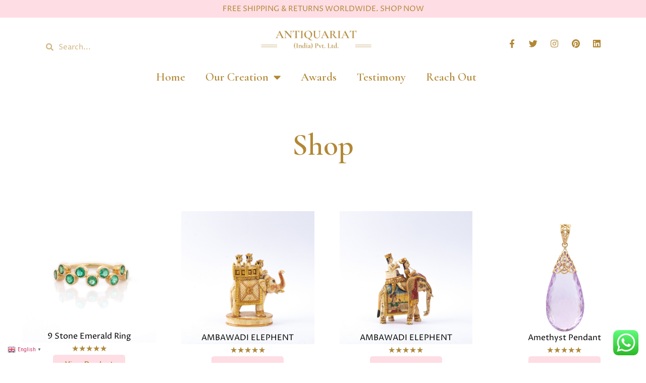

--- FILE ---
content_type: text/html; charset=UTF-8
request_url: https://www.antiquariat.co.in/shop/
body_size: 20206
content:
<!doctype html>
<html lang="en">
<head>
	<meta charset="UTF-8">
	<meta name="viewport" content="width=device-width, initial-scale=1">
	<link rel="profile" href="https://gmpg.org/xfn/11">
	<title>Shop &#8211; ANTIQUARIAT INDIA PVT LTD</title>
<meta name='robots' content='max-image-preview:large' />
<link rel="alternate" type="application/rss+xml" title="ANTIQUARIAT INDIA PVT LTD &raquo; Feed" href="https://www.antiquariat.co.in/feed/" />
<link rel="alternate" type="application/rss+xml" title="ANTIQUARIAT INDIA PVT LTD &raquo; Comments Feed" href="https://www.antiquariat.co.in/comments/feed/" />
<link rel="alternate" type="application/rss+xml" title="ANTIQUARIAT INDIA PVT LTD &raquo; Products Feed" href="https://www.antiquariat.co.in/shop/feed/" />
<script>
window._wpemojiSettings = {"baseUrl":"https:\/\/s.w.org\/images\/core\/emoji\/14.0.0\/72x72\/","ext":".png","svgUrl":"https:\/\/s.w.org\/images\/core\/emoji\/14.0.0\/svg\/","svgExt":".svg","source":{"concatemoji":"https:\/\/www.antiquariat.co.in\/wp-includes\/js\/wp-emoji-release.min.js?ver=6.4.7"}};
/*! This file is auto-generated */
!function(i,n){var o,s,e;function c(e){try{var t={supportTests:e,timestamp:(new Date).valueOf()};sessionStorage.setItem(o,JSON.stringify(t))}catch(e){}}function p(e,t,n){e.clearRect(0,0,e.canvas.width,e.canvas.height),e.fillText(t,0,0);var t=new Uint32Array(e.getImageData(0,0,e.canvas.width,e.canvas.height).data),r=(e.clearRect(0,0,e.canvas.width,e.canvas.height),e.fillText(n,0,0),new Uint32Array(e.getImageData(0,0,e.canvas.width,e.canvas.height).data));return t.every(function(e,t){return e===r[t]})}function u(e,t,n){switch(t){case"flag":return n(e,"\ud83c\udff3\ufe0f\u200d\u26a7\ufe0f","\ud83c\udff3\ufe0f\u200b\u26a7\ufe0f")?!1:!n(e,"\ud83c\uddfa\ud83c\uddf3","\ud83c\uddfa\u200b\ud83c\uddf3")&&!n(e,"\ud83c\udff4\udb40\udc67\udb40\udc62\udb40\udc65\udb40\udc6e\udb40\udc67\udb40\udc7f","\ud83c\udff4\u200b\udb40\udc67\u200b\udb40\udc62\u200b\udb40\udc65\u200b\udb40\udc6e\u200b\udb40\udc67\u200b\udb40\udc7f");case"emoji":return!n(e,"\ud83e\udef1\ud83c\udffb\u200d\ud83e\udef2\ud83c\udfff","\ud83e\udef1\ud83c\udffb\u200b\ud83e\udef2\ud83c\udfff")}return!1}function f(e,t,n){var r="undefined"!=typeof WorkerGlobalScope&&self instanceof WorkerGlobalScope?new OffscreenCanvas(300,150):i.createElement("canvas"),a=r.getContext("2d",{willReadFrequently:!0}),o=(a.textBaseline="top",a.font="600 32px Arial",{});return e.forEach(function(e){o[e]=t(a,e,n)}),o}function t(e){var t=i.createElement("script");t.src=e,t.defer=!0,i.head.appendChild(t)}"undefined"!=typeof Promise&&(o="wpEmojiSettingsSupports",s=["flag","emoji"],n.supports={everything:!0,everythingExceptFlag:!0},e=new Promise(function(e){i.addEventListener("DOMContentLoaded",e,{once:!0})}),new Promise(function(t){var n=function(){try{var e=JSON.parse(sessionStorage.getItem(o));if("object"==typeof e&&"number"==typeof e.timestamp&&(new Date).valueOf()<e.timestamp+604800&&"object"==typeof e.supportTests)return e.supportTests}catch(e){}return null}();if(!n){if("undefined"!=typeof Worker&&"undefined"!=typeof OffscreenCanvas&&"undefined"!=typeof URL&&URL.createObjectURL&&"undefined"!=typeof Blob)try{var e="postMessage("+f.toString()+"("+[JSON.stringify(s),u.toString(),p.toString()].join(",")+"));",r=new Blob([e],{type:"text/javascript"}),a=new Worker(URL.createObjectURL(r),{name:"wpTestEmojiSupports"});return void(a.onmessage=function(e){c(n=e.data),a.terminate(),t(n)})}catch(e){}c(n=f(s,u,p))}t(n)}).then(function(e){for(var t in e)n.supports[t]=e[t],n.supports.everything=n.supports.everything&&n.supports[t],"flag"!==t&&(n.supports.everythingExceptFlag=n.supports.everythingExceptFlag&&n.supports[t]);n.supports.everythingExceptFlag=n.supports.everythingExceptFlag&&!n.supports.flag,n.DOMReady=!1,n.readyCallback=function(){n.DOMReady=!0}}).then(function(){return e}).then(function(){var e;n.supports.everything||(n.readyCallback(),(e=n.source||{}).concatemoji?t(e.concatemoji):e.wpemoji&&e.twemoji&&(t(e.twemoji),t(e.wpemoji)))}))}((window,document),window._wpemojiSettings);
</script>
<link rel='stylesheet' id='ht_ctc_main_css-css' href='https://www.antiquariat.co.in/wp-content/plugins/click-to-chat-for-whatsapp/new/inc/assets/css/main.css?ver=4.35' media='all' />
<style id='wp-emoji-styles-inline-css'>

	img.wp-smiley, img.emoji {
		display: inline !important;
		border: none !important;
		box-shadow: none !important;
		height: 1em !important;
		width: 1em !important;
		margin: 0 0.07em !important;
		vertical-align: -0.1em !important;
		background: none !important;
		padding: 0 !important;
	}
</style>
<link rel='stylesheet' id='wp-block-library-css' href='https://www.antiquariat.co.in/wp-includes/css/dist/block-library/style.min.css?ver=6.4.7' media='all' />
<style id='global-styles-inline-css'>
body{--wp--preset--color--black: #000000;--wp--preset--color--cyan-bluish-gray: #abb8c3;--wp--preset--color--white: #ffffff;--wp--preset--color--pale-pink: #f78da7;--wp--preset--color--vivid-red: #cf2e2e;--wp--preset--color--luminous-vivid-orange: #ff6900;--wp--preset--color--luminous-vivid-amber: #fcb900;--wp--preset--color--light-green-cyan: #7bdcb5;--wp--preset--color--vivid-green-cyan: #00d084;--wp--preset--color--pale-cyan-blue: #8ed1fc;--wp--preset--color--vivid-cyan-blue: #0693e3;--wp--preset--color--vivid-purple: #9b51e0;--wp--preset--gradient--vivid-cyan-blue-to-vivid-purple: linear-gradient(135deg,rgba(6,147,227,1) 0%,rgb(155,81,224) 100%);--wp--preset--gradient--light-green-cyan-to-vivid-green-cyan: linear-gradient(135deg,rgb(122,220,180) 0%,rgb(0,208,130) 100%);--wp--preset--gradient--luminous-vivid-amber-to-luminous-vivid-orange: linear-gradient(135deg,rgba(252,185,0,1) 0%,rgba(255,105,0,1) 100%);--wp--preset--gradient--luminous-vivid-orange-to-vivid-red: linear-gradient(135deg,rgba(255,105,0,1) 0%,rgb(207,46,46) 100%);--wp--preset--gradient--very-light-gray-to-cyan-bluish-gray: linear-gradient(135deg,rgb(238,238,238) 0%,rgb(169,184,195) 100%);--wp--preset--gradient--cool-to-warm-spectrum: linear-gradient(135deg,rgb(74,234,220) 0%,rgb(151,120,209) 20%,rgb(207,42,186) 40%,rgb(238,44,130) 60%,rgb(251,105,98) 80%,rgb(254,248,76) 100%);--wp--preset--gradient--blush-light-purple: linear-gradient(135deg,rgb(255,206,236) 0%,rgb(152,150,240) 100%);--wp--preset--gradient--blush-bordeaux: linear-gradient(135deg,rgb(254,205,165) 0%,rgb(254,45,45) 50%,rgb(107,0,62) 100%);--wp--preset--gradient--luminous-dusk: linear-gradient(135deg,rgb(255,203,112) 0%,rgb(199,81,192) 50%,rgb(65,88,208) 100%);--wp--preset--gradient--pale-ocean: linear-gradient(135deg,rgb(255,245,203) 0%,rgb(182,227,212) 50%,rgb(51,167,181) 100%);--wp--preset--gradient--electric-grass: linear-gradient(135deg,rgb(202,248,128) 0%,rgb(113,206,126) 100%);--wp--preset--gradient--midnight: linear-gradient(135deg,rgb(2,3,129) 0%,rgb(40,116,252) 100%);--wp--preset--font-size--small: 13px;--wp--preset--font-size--medium: 20px;--wp--preset--font-size--large: 36px;--wp--preset--font-size--x-large: 42px;--wp--preset--font-family--inter: "Inter", sans-serif;--wp--preset--font-family--cardo: Cardo;--wp--preset--spacing--20: 0.44rem;--wp--preset--spacing--30: 0.67rem;--wp--preset--spacing--40: 1rem;--wp--preset--spacing--50: 1.5rem;--wp--preset--spacing--60: 2.25rem;--wp--preset--spacing--70: 3.38rem;--wp--preset--spacing--80: 5.06rem;--wp--preset--shadow--natural: 6px 6px 9px rgba(0, 0, 0, 0.2);--wp--preset--shadow--deep: 12px 12px 50px rgba(0, 0, 0, 0.4);--wp--preset--shadow--sharp: 6px 6px 0px rgba(0, 0, 0, 0.2);--wp--preset--shadow--outlined: 6px 6px 0px -3px rgba(255, 255, 255, 1), 6px 6px rgba(0, 0, 0, 1);--wp--preset--shadow--crisp: 6px 6px 0px rgba(0, 0, 0, 1);}body { margin: 0;--wp--style--global--content-size: 800px;--wp--style--global--wide-size: 1200px; }.wp-site-blocks > .alignleft { float: left; margin-right: 2em; }.wp-site-blocks > .alignright { float: right; margin-left: 2em; }.wp-site-blocks > .aligncenter { justify-content: center; margin-left: auto; margin-right: auto; }:where(.wp-site-blocks) > * { margin-block-start: 24px; margin-block-end: 0; }:where(.wp-site-blocks) > :first-child:first-child { margin-block-start: 0; }:where(.wp-site-blocks) > :last-child:last-child { margin-block-end: 0; }body { --wp--style--block-gap: 24px; }:where(body .is-layout-flow)  > :first-child:first-child{margin-block-start: 0;}:where(body .is-layout-flow)  > :last-child:last-child{margin-block-end: 0;}:where(body .is-layout-flow)  > *{margin-block-start: 24px;margin-block-end: 0;}:where(body .is-layout-constrained)  > :first-child:first-child{margin-block-start: 0;}:where(body .is-layout-constrained)  > :last-child:last-child{margin-block-end: 0;}:where(body .is-layout-constrained)  > *{margin-block-start: 24px;margin-block-end: 0;}:where(body .is-layout-flex) {gap: 24px;}:where(body .is-layout-grid) {gap: 24px;}body .is-layout-flow > .alignleft{float: left;margin-inline-start: 0;margin-inline-end: 2em;}body .is-layout-flow > .alignright{float: right;margin-inline-start: 2em;margin-inline-end: 0;}body .is-layout-flow > .aligncenter{margin-left: auto !important;margin-right: auto !important;}body .is-layout-constrained > .alignleft{float: left;margin-inline-start: 0;margin-inline-end: 2em;}body .is-layout-constrained > .alignright{float: right;margin-inline-start: 2em;margin-inline-end: 0;}body .is-layout-constrained > .aligncenter{margin-left: auto !important;margin-right: auto !important;}body .is-layout-constrained > :where(:not(.alignleft):not(.alignright):not(.alignfull)){max-width: var(--wp--style--global--content-size);margin-left: auto !important;margin-right: auto !important;}body .is-layout-constrained > .alignwide{max-width: var(--wp--style--global--wide-size);}body .is-layout-flex{display: flex;}body .is-layout-flex{flex-wrap: wrap;align-items: center;}body .is-layout-flex > *{margin: 0;}body .is-layout-grid{display: grid;}body .is-layout-grid > *{margin: 0;}body{padding-top: 0px;padding-right: 0px;padding-bottom: 0px;padding-left: 0px;}a:where(:not(.wp-element-button)){text-decoration: underline;}.wp-element-button, .wp-block-button__link{background-color: #32373c;border-width: 0;color: #fff;font-family: inherit;font-size: inherit;line-height: inherit;padding: calc(0.667em + 2px) calc(1.333em + 2px);text-decoration: none;}.has-black-color{color: var(--wp--preset--color--black) !important;}.has-cyan-bluish-gray-color{color: var(--wp--preset--color--cyan-bluish-gray) !important;}.has-white-color{color: var(--wp--preset--color--white) !important;}.has-pale-pink-color{color: var(--wp--preset--color--pale-pink) !important;}.has-vivid-red-color{color: var(--wp--preset--color--vivid-red) !important;}.has-luminous-vivid-orange-color{color: var(--wp--preset--color--luminous-vivid-orange) !important;}.has-luminous-vivid-amber-color{color: var(--wp--preset--color--luminous-vivid-amber) !important;}.has-light-green-cyan-color{color: var(--wp--preset--color--light-green-cyan) !important;}.has-vivid-green-cyan-color{color: var(--wp--preset--color--vivid-green-cyan) !important;}.has-pale-cyan-blue-color{color: var(--wp--preset--color--pale-cyan-blue) !important;}.has-vivid-cyan-blue-color{color: var(--wp--preset--color--vivid-cyan-blue) !important;}.has-vivid-purple-color{color: var(--wp--preset--color--vivid-purple) !important;}.has-black-background-color{background-color: var(--wp--preset--color--black) !important;}.has-cyan-bluish-gray-background-color{background-color: var(--wp--preset--color--cyan-bluish-gray) !important;}.has-white-background-color{background-color: var(--wp--preset--color--white) !important;}.has-pale-pink-background-color{background-color: var(--wp--preset--color--pale-pink) !important;}.has-vivid-red-background-color{background-color: var(--wp--preset--color--vivid-red) !important;}.has-luminous-vivid-orange-background-color{background-color: var(--wp--preset--color--luminous-vivid-orange) !important;}.has-luminous-vivid-amber-background-color{background-color: var(--wp--preset--color--luminous-vivid-amber) !important;}.has-light-green-cyan-background-color{background-color: var(--wp--preset--color--light-green-cyan) !important;}.has-vivid-green-cyan-background-color{background-color: var(--wp--preset--color--vivid-green-cyan) !important;}.has-pale-cyan-blue-background-color{background-color: var(--wp--preset--color--pale-cyan-blue) !important;}.has-vivid-cyan-blue-background-color{background-color: var(--wp--preset--color--vivid-cyan-blue) !important;}.has-vivid-purple-background-color{background-color: var(--wp--preset--color--vivid-purple) !important;}.has-black-border-color{border-color: var(--wp--preset--color--black) !important;}.has-cyan-bluish-gray-border-color{border-color: var(--wp--preset--color--cyan-bluish-gray) !important;}.has-white-border-color{border-color: var(--wp--preset--color--white) !important;}.has-pale-pink-border-color{border-color: var(--wp--preset--color--pale-pink) !important;}.has-vivid-red-border-color{border-color: var(--wp--preset--color--vivid-red) !important;}.has-luminous-vivid-orange-border-color{border-color: var(--wp--preset--color--luminous-vivid-orange) !important;}.has-luminous-vivid-amber-border-color{border-color: var(--wp--preset--color--luminous-vivid-amber) !important;}.has-light-green-cyan-border-color{border-color: var(--wp--preset--color--light-green-cyan) !important;}.has-vivid-green-cyan-border-color{border-color: var(--wp--preset--color--vivid-green-cyan) !important;}.has-pale-cyan-blue-border-color{border-color: var(--wp--preset--color--pale-cyan-blue) !important;}.has-vivid-cyan-blue-border-color{border-color: var(--wp--preset--color--vivid-cyan-blue) !important;}.has-vivid-purple-border-color{border-color: var(--wp--preset--color--vivid-purple) !important;}.has-vivid-cyan-blue-to-vivid-purple-gradient-background{background: var(--wp--preset--gradient--vivid-cyan-blue-to-vivid-purple) !important;}.has-light-green-cyan-to-vivid-green-cyan-gradient-background{background: var(--wp--preset--gradient--light-green-cyan-to-vivid-green-cyan) !important;}.has-luminous-vivid-amber-to-luminous-vivid-orange-gradient-background{background: var(--wp--preset--gradient--luminous-vivid-amber-to-luminous-vivid-orange) !important;}.has-luminous-vivid-orange-to-vivid-red-gradient-background{background: var(--wp--preset--gradient--luminous-vivid-orange-to-vivid-red) !important;}.has-very-light-gray-to-cyan-bluish-gray-gradient-background{background: var(--wp--preset--gradient--very-light-gray-to-cyan-bluish-gray) !important;}.has-cool-to-warm-spectrum-gradient-background{background: var(--wp--preset--gradient--cool-to-warm-spectrum) !important;}.has-blush-light-purple-gradient-background{background: var(--wp--preset--gradient--blush-light-purple) !important;}.has-blush-bordeaux-gradient-background{background: var(--wp--preset--gradient--blush-bordeaux) !important;}.has-luminous-dusk-gradient-background{background: var(--wp--preset--gradient--luminous-dusk) !important;}.has-pale-ocean-gradient-background{background: var(--wp--preset--gradient--pale-ocean) !important;}.has-electric-grass-gradient-background{background: var(--wp--preset--gradient--electric-grass) !important;}.has-midnight-gradient-background{background: var(--wp--preset--gradient--midnight) !important;}.has-small-font-size{font-size: var(--wp--preset--font-size--small) !important;}.has-medium-font-size{font-size: var(--wp--preset--font-size--medium) !important;}.has-large-font-size{font-size: var(--wp--preset--font-size--large) !important;}.has-x-large-font-size{font-size: var(--wp--preset--font-size--x-large) !important;}.has-inter-font-family{font-family: var(--wp--preset--font-family--inter) !important;}.has-cardo-font-family{font-family: var(--wp--preset--font-family--cardo) !important;}
.wp-block-navigation a:where(:not(.wp-element-button)){color: inherit;}
.wp-block-pullquote{font-size: 1.5em;line-height: 1.6;}
</style>
<link rel='stylesheet' id='woocommerce-layout-css' href='https://www.antiquariat.co.in/wp-content/plugins/woocommerce/assets/css/woocommerce-layout.css?ver=9.1.2' media='all' />
<link rel='stylesheet' id='woocommerce-smallscreen-css' href='https://www.antiquariat.co.in/wp-content/plugins/woocommerce/assets/css/woocommerce-smallscreen.css?ver=9.1.2' media='only screen and (max-width: 768px)' />
<link rel='stylesheet' id='woocommerce-general-css' href='https://www.antiquariat.co.in/wp-content/plugins/woocommerce/assets/css/woocommerce.css?ver=9.1.2' media='all' />
<style id='woocommerce-inline-inline-css'>
.woocommerce form .form-row .required { visibility: visible; }
</style>
<link rel='stylesheet' id='hello-elementor-css' href='https://www.antiquariat.co.in/wp-content/themes/hello-elementor/assets/css/reset.css?ver=3.4.5' media='all' />
<link rel='stylesheet' id='hello-elementor-theme-style-css' href='https://www.antiquariat.co.in/wp-content/themes/hello-elementor/assets/css/theme.css?ver=3.4.5' media='all' />
<link rel='stylesheet' id='hello-elementor-header-footer-css' href='https://www.antiquariat.co.in/wp-content/themes/hello-elementor/assets/css/header-footer.css?ver=3.4.5' media='all' />
<link rel='stylesheet' id='elementor-frontend-css' href='https://www.antiquariat.co.in/wp-content/plugins/elementor/assets/css/frontend.min.css?ver=3.27.7' media='all' />
<link rel='stylesheet' id='elementor-post-6-css' href='https://www.antiquariat.co.in/wp-content/uploads/elementor/css/post-6.css?ver=1734678717' media='all' />
<link rel='stylesheet' id='elementor-icons-css' href='https://www.antiquariat.co.in/wp-content/plugins/elementor/assets/lib/eicons/css/elementor-icons.min.css?ver=5.35.0' media='all' />
<link rel='stylesheet' id='elementor-pro-css' href='https://www.antiquariat.co.in/wp-content/plugins/elementor-pro/assets/css/frontend.min.css?ver=3.10.2' media='all' />
<link rel='stylesheet' id='elementor-post-1146-css' href='https://www.antiquariat.co.in/wp-content/uploads/elementor/css/post-1146.css?ver=1734678717' media='all' />
<link rel='stylesheet' id='elementor-post-38-css' href='https://www.antiquariat.co.in/wp-content/uploads/elementor/css/post-38.css?ver=1734678717' media='all' />
<link rel='stylesheet' id='elementor-post-590-css' href='https://www.antiquariat.co.in/wp-content/uploads/elementor/css/post-590.css?ver=1734868391' media='all' />
<link rel='stylesheet' id='elementor-post-1663-css' href='https://www.antiquariat.co.in/wp-content/uploads/elementor/css/post-1663.css?ver=1734678717' media='all' />
<link rel='stylesheet' id='google-fonts-1-css' href='https://fonts.googleapis.com/css?family=Cormorant+Garamond%3A100%2C100italic%2C200%2C200italic%2C300%2C300italic%2C400%2C400italic%2C500%2C500italic%2C600%2C600italic%2C700%2C700italic%2C800%2C800italic%2C900%2C900italic%7CProza+Libre%3A100%2C100italic%2C200%2C200italic%2C300%2C300italic%2C400%2C400italic%2C500%2C500italic%2C600%2C600italic%2C700%2C700italic%2C800%2C800italic%2C900%2C900italic%7CRoboto%3A100%2C100italic%2C200%2C200italic%2C300%2C300italic%2C400%2C400italic%2C500%2C500italic%2C600%2C600italic%2C700%2C700italic%2C800%2C800italic%2C900%2C900italic&#038;display=swap&#038;ver=6.4.7' media='all' />
<link rel='stylesheet' id='elementor-icons-shared-0-css' href='https://www.antiquariat.co.in/wp-content/plugins/elementor/assets/lib/font-awesome/css/fontawesome.min.css?ver=5.15.3' media='all' />
<link rel='stylesheet' id='elementor-icons-fa-solid-css' href='https://www.antiquariat.co.in/wp-content/plugins/elementor/assets/lib/font-awesome/css/solid.min.css?ver=5.15.3' media='all' />
<link rel='stylesheet' id='elementor-icons-fa-brands-css' href='https://www.antiquariat.co.in/wp-content/plugins/elementor/assets/lib/font-awesome/css/brands.min.css?ver=5.15.3' media='all' />
<link rel="preconnect" href="https://fonts.gstatic.com/" crossorigin><script src="https://www.antiquariat.co.in/wp-includes/js/jquery/jquery.min.js?ver=3.7.1" id="jquery-core-js"></script>
<script src="https://www.antiquariat.co.in/wp-includes/js/jquery/jquery-migrate.min.js?ver=3.4.1" id="jquery-migrate-js"></script>
<script src="https://www.antiquariat.co.in/wp-content/plugins/woocommerce/assets/js/jquery-blockui/jquery.blockUI.min.js?ver=2.7.0-wc.9.1.2" id="jquery-blockui-js" defer data-wp-strategy="defer"></script>
<script id="wc-add-to-cart-js-extra">
var wc_add_to_cart_params = {"ajax_url":"\/wp-admin\/admin-ajax.php","wc_ajax_url":"\/?wc-ajax=%%endpoint%%&elementor_page_id=0","i18n_view_cart":"View cart","cart_url":"https:\/\/www.antiquariat.co.in\/cart\/","is_cart":"","cart_redirect_after_add":"no"};
</script>
<script src="https://www.antiquariat.co.in/wp-content/plugins/woocommerce/assets/js/frontend/add-to-cart.min.js?ver=9.1.2" id="wc-add-to-cart-js" defer data-wp-strategy="defer"></script>
<script src="https://www.antiquariat.co.in/wp-content/plugins/woocommerce/assets/js/js-cookie/js.cookie.min.js?ver=2.1.4-wc.9.1.2" id="js-cookie-js" defer data-wp-strategy="defer"></script>
<script id="woocommerce-js-extra">
var woocommerce_params = {"ajax_url":"\/wp-admin\/admin-ajax.php","wc_ajax_url":"\/?wc-ajax=%%endpoint%%&elementor_page_id=0"};
</script>
<script src="https://www.antiquariat.co.in/wp-content/plugins/woocommerce/assets/js/frontend/woocommerce.min.js?ver=9.1.2" id="woocommerce-js" defer data-wp-strategy="defer"></script>
<link rel="https://api.w.org/" href="https://www.antiquariat.co.in/wp-json/" /><link rel="EditURI" type="application/rsd+xml" title="RSD" href="https://www.antiquariat.co.in/xmlrpc.php?rsd" />
<meta name="generator" content="WordPress 6.4.7" />
<meta name="generator" content="WooCommerce 9.1.2" />
	<noscript><style>.woocommerce-product-gallery{ opacity: 1 !important; }</style></noscript>
	<meta name="generator" content="Elementor 3.27.7; features: additional_custom_breakpoints; settings: css_print_method-external, google_font-enabled, font_display-swap">
			<style>
				.e-con.e-parent:nth-of-type(n+4):not(.e-lazyloaded):not(.e-no-lazyload),
				.e-con.e-parent:nth-of-type(n+4):not(.e-lazyloaded):not(.e-no-lazyload) * {
					background-image: none !important;
				}
				@media screen and (max-height: 1024px) {
					.e-con.e-parent:nth-of-type(n+3):not(.e-lazyloaded):not(.e-no-lazyload),
					.e-con.e-parent:nth-of-type(n+3):not(.e-lazyloaded):not(.e-no-lazyload) * {
						background-image: none !important;
					}
				}
				@media screen and (max-height: 640px) {
					.e-con.e-parent:nth-of-type(n+2):not(.e-lazyloaded):not(.e-no-lazyload),
					.e-con.e-parent:nth-of-type(n+2):not(.e-lazyloaded):not(.e-no-lazyload) * {
						background-image: none !important;
					}
				}
			</style>
			<style id='wp-fonts-local'>
@font-face{font-family:Inter;font-style:normal;font-weight:300 900;font-display:fallback;src:url('https://www.antiquariat.co.in/wp-content/plugins/woocommerce/assets/fonts/Inter-VariableFont_slnt,wght.woff2') format('woff2');font-stretch:normal;}
@font-face{font-family:Cardo;font-style:normal;font-weight:400;font-display:fallback;src:url('https://www.antiquariat.co.in/wp-content/plugins/woocommerce/assets/fonts/cardo_normal_400.woff2') format('woff2');}
</style>
<link rel="icon" href="https://www.antiquariat.co.in/wp-content/uploads/2023/03/LOGO-MAIN-100x100.jpg" sizes="32x32" />
<link rel="icon" href="https://www.antiquariat.co.in/wp-content/uploads/2023/03/LOGO-MAIN-300x300.jpg" sizes="192x192" />
<link rel="apple-touch-icon" href="https://www.antiquariat.co.in/wp-content/uploads/2023/03/LOGO-MAIN-300x300.jpg" />
<meta name="msapplication-TileImage" content="https://www.antiquariat.co.in/wp-content/uploads/2023/03/LOGO-MAIN-300x300.jpg" />
		<style id="wp-custom-css">
			

/** Start Block Kit CSS: 105-3-0fb64e69c49a8e10692d28840c54ef95 **/

.envato-kit-102-phone-overlay {
	position: absolute !important;
	display: block !important;
	top: 0%;
	left: 0%;
	right: 0%;
	margin: auto;
	z-index: 1;
}

/** End Block Kit CSS: 105-3-0fb64e69c49a8e10692d28840c54ef95 **/



/** Start Block Kit CSS: 143-3-7969bb877702491bc5ca272e536ada9d **/

.envato-block__preview{overflow: visible;}
/* Material Button Click Effect */
.envato-kit-140-material-hit .menu-item a,
.envato-kit-140-material-button .elementor-button{
  background-position: center;
  transition: background 0.8s;
}
.envato-kit-140-material-hit .menu-item a:hover,
.envato-kit-140-material-button .elementor-button:hover{
  background: radial-gradient(circle, transparent 1%, #fff 1%) center/15000%;
}
.envato-kit-140-material-hit .menu-item a:active,
.envato-kit-140-material-button .elementor-button:active{
  background-color: #FFF;
  background-size: 100%;
  transition: background 0s;
}

/* Field Shadow */
.envato-kit-140-big-shadow-form .elementor-field-textual{
	box-shadow: 0 20px 30px rgba(0,0,0, .05);
}

/* FAQ */
.envato-kit-140-faq .elementor-accordion .elementor-accordion-item{
	border-width: 0 0 1px !important;
}

/* Scrollable Columns */
.envato-kit-140-scrollable{
	 height: 100%;
   overflow: auto;
   overflow-x: hidden;
}

/* ImageBox: No Space */
.envato-kit-140-imagebox-nospace:hover{
	transform: scale(1.1);
	transition: all 0.3s;
}
.envato-kit-140-imagebox-nospace figure{
	line-height: 0;
}

.envato-kit-140-slide .elementor-slide-content{
	background: #FFF;
	margin-left: -60px;
	padding: 1em;
}
.envato-kit-140-carousel .slick-active:not(.slick-current)  img{
	padding: 20px !important;
	transition: all .9s;
}

/** End Block Kit CSS: 143-3-7969bb877702491bc5ca272e536ada9d **/



/** Start Block Kit CSS: 144-3-3a7d335f39a8579c20cdf02f8d462582 **/

.envato-block__preview{overflow: visible;}

/* Envato Kit 141 Custom Styles - Applied to the element under Advanced */

.elementor-headline-animation-type-drop-in .elementor-headline-dynamic-wrapper{
	text-align: center;
}
.envato-kit-141-top-0 h1,
.envato-kit-141-top-0 h2,
.envato-kit-141-top-0 h3,
.envato-kit-141-top-0 h4,
.envato-kit-141-top-0 h5,
.envato-kit-141-top-0 h6,
.envato-kit-141-top-0 p {
	margin-top: 0;
}

.envato-kit-141-newsletter-inline .elementor-field-textual.elementor-size-md {
	padding-left: 1.5rem;
	padding-right: 1.5rem;
}

.envato-kit-141-bottom-0 p {
	margin-bottom: 0;
}

.envato-kit-141-bottom-8 .elementor-price-list .elementor-price-list-item .elementor-price-list-header {
	margin-bottom: .5rem;
}

.envato-kit-141.elementor-widget-testimonial-carousel.elementor-pagination-type-bullets .swiper-container {
	padding-bottom: 52px;
}

.envato-kit-141-display-inline {
	display: inline-block;
}

.envato-kit-141 .elementor-slick-slider ul.slick-dots {
	bottom: -40px;
}

/** End Block Kit CSS: 144-3-3a7d335f39a8579c20cdf02f8d462582 **/



/** Start Block Kit CSS: 71-3-d415519effd9e11f35d2438c58ea7ebf **/

.envato-block__preview{overflow: visible;}

/** End Block Kit CSS: 71-3-d415519effd9e11f35d2438c58ea7ebf **/



/** Start Block Kit CSS: 141-3-1d55f1e76be9fb1a8d9de88accbe962f **/

.envato-kit-138-bracket .elementor-widget-container > *:before{
	content:"[";
	color:#ffab00;
	display:inline-block;
	margin-right:4px;
	line-height:1em;
	position:relative;
	top:-1px;
}

.envato-kit-138-bracket .elementor-widget-container > *:after{
	content:"]";
	color:#ffab00;
	display:inline-block;
	margin-left:4px;
	line-height:1em;
	position:relative;
	top:-1px;
}

/** End Block Kit CSS: 141-3-1d55f1e76be9fb1a8d9de88accbe962f **/



/** Start Block Kit CSS: 69-3-4f8cfb8a1a68ec007f2be7a02bdeadd9 **/

.envato-kit-66-menu .e--pointer-framed .elementor-item:before{
	border-radius:1px;
}

.envato-kit-66-subscription-form .elementor-form-fields-wrapper{
	position:relative;
}

.envato-kit-66-subscription-form .elementor-form-fields-wrapper .elementor-field-type-submit{
	position:static;
}

.envato-kit-66-subscription-form .elementor-form-fields-wrapper .elementor-field-type-submit button{
	position: absolute;
    top: 50%;
    right: 6px;
    transform: translate(0, -50%);
		-moz-transform: translate(0, -50%);
		-webmit-transform: translate(0, -50%);
}

.envato-kit-66-testi-slider .elementor-testimonial__footer{
	margin-top: -60px !important;
	z-index: 99;
  position: relative;
}

.envato-kit-66-featured-slider .elementor-slides .slick-prev{
	width:50px;
	height:50px;
	background-color:#ffffff !important;
	transform:rotate(45deg);
	-moz-transform:rotate(45deg);
	-webkit-transform:rotate(45deg);
	left:-25px !important;
	-webkit-box-shadow: 0px 1px 2px 1px rgba(0,0,0,0.32);
	-moz-box-shadow: 0px 1px 2px 1px rgba(0,0,0,0.32);
	box-shadow: 0px 1px 2px 1px rgba(0,0,0,0.32);
}

.envato-kit-66-featured-slider .elementor-slides .slick-prev:before{
	display:block;
	margin-top:0px;
	margin-left:0px;
	transform:rotate(-45deg);
	-moz-transform:rotate(-45deg);
	-webkit-transform:rotate(-45deg);
}

.envato-kit-66-featured-slider .elementor-slides .slick-next{
	width:50px;
	height:50px;
	background-color:#ffffff !important;
	transform:rotate(45deg);
	-moz-transform:rotate(45deg);
	-webkit-transform:rotate(45deg);
	right:-25px !important;
	-webkit-box-shadow: 0px 1px 2px 1px rgba(0,0,0,0.32);
	-moz-box-shadow: 0px 1px 2px 1px rgba(0,0,0,0.32);
	box-shadow: 0px 1px 2px 1px rgba(0,0,0,0.32);
}

.envato-kit-66-featured-slider .elementor-slides .slick-next:before{
	display:block;
	margin-top:-5px;
	margin-right:-5px;
	transform:rotate(-45deg);
	-moz-transform:rotate(-45deg);
	-webkit-transform:rotate(-45deg);
}

.envato-kit-66-orangetext{
	color:#f4511e;
}

.envato-kit-66-countdown .elementor-countdown-label{
	display:inline-block !important;
	border:2px solid rgba(255,255,255,0.2);
	padding:9px 20px;
}

/** End Block Kit CSS: 69-3-4f8cfb8a1a68ec007f2be7a02bdeadd9 **/



/** Start Block Kit CSS: 72-3-34d2cc762876498c8f6be5405a48e6e2 **/

.envato-block__preview{overflow: visible;}

/*Kit 69 Custom Styling for buttons */
.envato-kit-69-slide-btn .elementor-button,
.envato-kit-69-cta-btn .elementor-button,
.envato-kit-69-flip-btn .elementor-button{
	border-left: 0px !important;
	border-bottom: 0px !important;
	border-right: 0px !important;
	padding: 15px 0 0 !important;
}
.envato-kit-69-slide-btn .elementor-slide-button:hover,
.envato-kit-69-cta-btn .elementor-button:hover,
.envato-kit-69-flip-btn .elementor-button:hover{
	margin-bottom: 20px;
}
.envato-kit-69-menu .elementor-nav-menu--main a:hover{
	margin-top: -7px;
	padding-top: 4px;
	border-bottom: 1px solid #FFF;
}
/* Fix menu dropdown width */
.envato-kit-69-menu .elementor-nav-menu--dropdown{
	width: 100% !important;
}

/** End Block Kit CSS: 72-3-34d2cc762876498c8f6be5405a48e6e2 **/



/** Start Block Kit CSS: 136-3-fc37602abad173a9d9d95d89bbe6bb80 **/

.envato-block__preview{overflow: visible !important;}

/** End Block Kit CSS: 136-3-fc37602abad173a9d9d95d89bbe6bb80 **/



/** Start Block Kit CSS: 33-3-f2d4515681d0cdeb2a000d0405e47669 **/

.envato-kit-30-phone-overlay {
	position: absolute !important;
	display: block !important;
	top: 0%;
	left: 0%;
	right: 0%;
	margin: auto;
	z-index: 1;
}
.envato-kit-30-div-rotate{
	transform: rotate(90deg);
}

/** End Block Kit CSS: 33-3-f2d4515681d0cdeb2a000d0405e47669 **/

		</style>
		</head>
<body class="archive post-type-archive post-type-archive-product wp-custom-logo wp-embed-responsive theme-hello-elementor woocommerce-shop woocommerce woocommerce-page woocommerce-no-js hello-elementor-default elementor-default elementor-template-full-width elementor-kit-6 elementor-page-590">


<a class="skip-link screen-reader-text" href="#content">Skip to content</a>

		<div data-elementor-type="header" data-elementor-id="1146" class="elementor elementor-1146 elementor-location-header">
					<div class="elementor-section-wrap">
						<div class="elementor-element elementor-element-a2ce001 e-flex e-con-boxed e-con e-parent" data-id="a2ce001" data-element_type="container" data-settings="{&quot;background_background&quot;:&quot;classic&quot;}">
					<div class="e-con-inner">
				<div class="elementor-element elementor-element-4b249d4 elementor-widget elementor-widget-heading" data-id="4b249d4" data-element_type="widget" data-widget_type="heading.default">
				<div class="elementor-widget-container">
					<h2 class="elementor-heading-title elementor-size-default">FREE SHIPPING &amp; RETURNS WORLDWIDE.
SHOP NOW</h2>				</div>
				</div>
					</div>
				</div>
				<section class="elementor-section elementor-top-section elementor-element elementor-element-d48b685 elementor-section-boxed elementor-section-height-default elementor-section-height-default" data-id="d48b685" data-element_type="section">
						<div class="elementor-container elementor-column-gap-default">
					<div class="elementor-column elementor-col-25 elementor-top-column elementor-element elementor-element-87814e8 elementor-hidden-mobile" data-id="87814e8" data-element_type="column">
			<div class="elementor-widget-wrap elementor-element-populated">
						<div class="elementor-element elementor-element-498b9e3 elementor-search-form--skin-minimal elementor-widget elementor-widget-search-form" data-id="498b9e3" data-element_type="widget" data-settings="{&quot;skin&quot;:&quot;minimal&quot;}" data-widget_type="search-form.default">
				<div class="elementor-widget-container">
							<form class="elementor-search-form" role="search" action="https://www.antiquariat.co.in" method="get">
									<div class="elementor-search-form__container">
									<div class="elementor-search-form__icon">
						<i aria-hidden="true" class="fas fa-search"></i>						<span class="elementor-screen-only">Search</span>
					</div>
								<input placeholder="Search..." class="elementor-search-form__input" type="search" name="s" title="Search" value="">
															</div>
		</form>
						</div>
				</div>
					</div>
		</div>
				<div class="elementor-column elementor-col-50 elementor-top-column elementor-element elementor-element-8de3368" data-id="8de3368" data-element_type="column">
			<div class="elementor-widget-wrap elementor-element-populated">
						<div class="elementor-element elementor-element-7412d56 elementor-widget elementor-widget-theme-site-logo elementor-widget-image" data-id="7412d56" data-element_type="widget" data-widget_type="theme-site-logo.default">
				<div class="elementor-widget-container">
																<a href="https://www.antiquariat.co.in">
							<img fetchpriority="high" width="500" height="142" src="https://www.antiquariat.co.in/wp-content/uploads/2023/02/cropped-AQ-LOGO-5.png" class="attachment-full size-full wp-image-1503" alt="" srcset="https://www.antiquariat.co.in/wp-content/uploads/2023/02/cropped-AQ-LOGO-5.png 500w, https://www.antiquariat.co.in/wp-content/uploads/2023/02/cropped-AQ-LOGO-5-300x85.png 300w" sizes="(max-width: 500px) 100vw, 500px" />								</a>
															</div>
				</div>
				<div class="elementor-element elementor-element-07dedbf elementor-nav-menu__align-center elementor-nav-menu__text-align-center elementor-nav-menu--dropdown-tablet elementor-nav-menu--toggle elementor-nav-menu--burger elementor-widget elementor-widget-nav-menu" data-id="07dedbf" data-element_type="widget" data-settings="{&quot;layout&quot;:&quot;horizontal&quot;,&quot;submenu_icon&quot;:{&quot;value&quot;:&quot;&lt;i class=\&quot;fas fa-caret-down\&quot;&gt;&lt;\/i&gt;&quot;,&quot;library&quot;:&quot;fa-solid&quot;},&quot;toggle&quot;:&quot;burger&quot;}" data-widget_type="nav-menu.default">
				<div class="elementor-widget-container">
								<nav migration_allowed="1" migrated="0" class="elementor-nav-menu--main elementor-nav-menu__container elementor-nav-menu--layout-horizontal e--pointer-text e--animation-grow">
				<ul id="menu-1-07dedbf" class="elementor-nav-menu"><li class="menu-item menu-item-type-post_type menu-item-object-page menu-item-home menu-item-1143"><a href="https://www.antiquariat.co.in/" class="elementor-item">Home</a></li>
<li class="menu-item menu-item-type-taxonomy menu-item-object-product_cat menu-item-has-children menu-item-1785"><a href="https://www.antiquariat.co.in/product-category/fine-jewellery/our-creation/" class="elementor-item">Our Creation</a>
<ul class="sub-menu elementor-nav-menu--dropdown">
	<li class="menu-item menu-item-type-taxonomy menu-item-object-product_cat menu-item-has-children menu-item-1304"><a href="https://www.antiquariat.co.in/product-category/fine-jewellery/" class="elementor-sub-item">Gemstone Jewellery</a>
	<ul class="sub-menu elementor-nav-menu--dropdown">
		<li class="menu-item menu-item-type-taxonomy menu-item-object-product_cat menu-item-595"><a href="https://www.antiquariat.co.in/product-category/rings/" class="elementor-sub-item">Rings</a></li>
		<li class="menu-item menu-item-type-taxonomy menu-item-object-product_cat menu-item-608"><a href="https://www.antiquariat.co.in/product-category/pendant/" class="elementor-sub-item">Pendant</a></li>
		<li class="menu-item menu-item-type-taxonomy menu-item-object-product_cat menu-item-613"><a href="https://www.antiquariat.co.in/product-category/necklace/" class="elementor-sub-item">Necklace</a></li>
		<li class="menu-item menu-item-type-taxonomy menu-item-object-product_cat menu-item-614"><a href="https://www.antiquariat.co.in/product-category/bracelet/" class="elementor-sub-item">Bracelet</a></li>
		<li class="menu-item menu-item-type-taxonomy menu-item-object-product_cat menu-item-615"><a href="https://www.antiquariat.co.in/product-category/earrings/" class="elementor-sub-item">Earrings</a></li>
	</ul>
</li>
	<li class="menu-item menu-item-type-taxonomy menu-item-object-product_cat menu-item-617"><a href="https://www.antiquariat.co.in/product-category/victorian-jewellery/" class="elementor-sub-item">Victorian Jewellery</a></li>
	<li class="menu-item menu-item-type-taxonomy menu-item-object-product_cat menu-item-has-children menu-item-1303"><a href="https://www.antiquariat.co.in/product-category/painting-handicraft/" class="elementor-sub-item">Painting &amp; Handicraft</a>
	<ul class="sub-menu elementor-nav-menu--dropdown">
		<li class="menu-item menu-item-type-taxonomy menu-item-object-product_cat menu-item-1302"><a href="https://www.antiquariat.co.in/product-category/painting/" class="elementor-sub-item">Painting</a></li>
		<li class="menu-item menu-item-type-taxonomy menu-item-object-product_cat menu-item-1181"><a href="https://www.antiquariat.co.in/product-category/handicraft/" class="elementor-sub-item">Handicraft</a></li>
	</ul>
</li>
</ul>
</li>
<li class="menu-item menu-item-type-post_type menu-item-object-page menu-item-118"><a href="https://www.antiquariat.co.in/awards/" class="elementor-item">Awards</a></li>
<li class="menu-item menu-item-type-post_type menu-item-object-page menu-item-116"><a href="https://www.antiquariat.co.in/testimonial/" class="elementor-item">Testimony</a></li>
<li class="menu-item menu-item-type-post_type menu-item-object-page menu-item-126"><a href="https://www.antiquariat.co.in/contact-us/" class="elementor-item">Reach Out</a></li>
</ul>			</nav>
					<div class="elementor-menu-toggle" role="button" tabindex="0" aria-label="Menu Toggle" aria-expanded="false">
			<i aria-hidden="true" role="presentation" class="elementor-menu-toggle__icon--open eicon-menu-bar"></i><i aria-hidden="true" role="presentation" class="elementor-menu-toggle__icon--close eicon-close"></i>			<span class="elementor-screen-only">Menu</span>
		</div>
					<nav class="elementor-nav-menu--dropdown elementor-nav-menu__container" aria-hidden="true">
				<ul id="menu-2-07dedbf" class="elementor-nav-menu"><li class="menu-item menu-item-type-post_type menu-item-object-page menu-item-home menu-item-1143"><a href="https://www.antiquariat.co.in/" class="elementor-item" tabindex="-1">Home</a></li>
<li class="menu-item menu-item-type-taxonomy menu-item-object-product_cat menu-item-has-children menu-item-1785"><a href="https://www.antiquariat.co.in/product-category/fine-jewellery/our-creation/" class="elementor-item" tabindex="-1">Our Creation</a>
<ul class="sub-menu elementor-nav-menu--dropdown">
	<li class="menu-item menu-item-type-taxonomy menu-item-object-product_cat menu-item-has-children menu-item-1304"><a href="https://www.antiquariat.co.in/product-category/fine-jewellery/" class="elementor-sub-item" tabindex="-1">Gemstone Jewellery</a>
	<ul class="sub-menu elementor-nav-menu--dropdown">
		<li class="menu-item menu-item-type-taxonomy menu-item-object-product_cat menu-item-595"><a href="https://www.antiquariat.co.in/product-category/rings/" class="elementor-sub-item" tabindex="-1">Rings</a></li>
		<li class="menu-item menu-item-type-taxonomy menu-item-object-product_cat menu-item-608"><a href="https://www.antiquariat.co.in/product-category/pendant/" class="elementor-sub-item" tabindex="-1">Pendant</a></li>
		<li class="menu-item menu-item-type-taxonomy menu-item-object-product_cat menu-item-613"><a href="https://www.antiquariat.co.in/product-category/necklace/" class="elementor-sub-item" tabindex="-1">Necklace</a></li>
		<li class="menu-item menu-item-type-taxonomy menu-item-object-product_cat menu-item-614"><a href="https://www.antiquariat.co.in/product-category/bracelet/" class="elementor-sub-item" tabindex="-1">Bracelet</a></li>
		<li class="menu-item menu-item-type-taxonomy menu-item-object-product_cat menu-item-615"><a href="https://www.antiquariat.co.in/product-category/earrings/" class="elementor-sub-item" tabindex="-1">Earrings</a></li>
	</ul>
</li>
	<li class="menu-item menu-item-type-taxonomy menu-item-object-product_cat menu-item-617"><a href="https://www.antiquariat.co.in/product-category/victorian-jewellery/" class="elementor-sub-item" tabindex="-1">Victorian Jewellery</a></li>
	<li class="menu-item menu-item-type-taxonomy menu-item-object-product_cat menu-item-has-children menu-item-1303"><a href="https://www.antiquariat.co.in/product-category/painting-handicraft/" class="elementor-sub-item" tabindex="-1">Painting &amp; Handicraft</a>
	<ul class="sub-menu elementor-nav-menu--dropdown">
		<li class="menu-item menu-item-type-taxonomy menu-item-object-product_cat menu-item-1302"><a href="https://www.antiquariat.co.in/product-category/painting/" class="elementor-sub-item" tabindex="-1">Painting</a></li>
		<li class="menu-item menu-item-type-taxonomy menu-item-object-product_cat menu-item-1181"><a href="https://www.antiquariat.co.in/product-category/handicraft/" class="elementor-sub-item" tabindex="-1">Handicraft</a></li>
	</ul>
</li>
</ul>
</li>
<li class="menu-item menu-item-type-post_type menu-item-object-page menu-item-118"><a href="https://www.antiquariat.co.in/awards/" class="elementor-item" tabindex="-1">Awards</a></li>
<li class="menu-item menu-item-type-post_type menu-item-object-page menu-item-116"><a href="https://www.antiquariat.co.in/testimonial/" class="elementor-item" tabindex="-1">Testimony</a></li>
<li class="menu-item menu-item-type-post_type menu-item-object-page menu-item-126"><a href="https://www.antiquariat.co.in/contact-us/" class="elementor-item" tabindex="-1">Reach Out</a></li>
</ul>			</nav>
						</div>
				</div>
					</div>
		</div>
				<div class="elementor-column elementor-col-25 elementor-top-column elementor-element elementor-element-84b8a9e" data-id="84b8a9e" data-element_type="column">
			<div class="elementor-widget-wrap elementor-element-populated">
						<div class="elementor-element elementor-element-f84ddcf e-grid-align-left e-grid-align-mobile-right elementor-hidden-mobile elementor-shape-rounded elementor-grid-0 elementor-widget elementor-widget-social-icons" data-id="f84ddcf" data-element_type="widget" data-widget_type="social-icons.default">
				<div class="elementor-widget-container">
							<div class="elementor-social-icons-wrapper elementor-grid">
							<span class="elementor-grid-item">
					<a class="elementor-icon elementor-social-icon elementor-social-icon-facebook-f elementor-animation-grow elementor-repeater-item-9758c9c" href="https://www.facebook.com/pages/Antiquariat-India-Pvt-Ltd/167237884093" target="_blank">
						<span class="elementor-screen-only">Facebook-f</span>
						<i class="fab fa-facebook-f"></i>					</a>
				</span>
							<span class="elementor-grid-item">
					<a class="elementor-icon elementor-social-icon elementor-social-icon-twitter elementor-animation-grow elementor-repeater-item-b72bfac" href="https://twitter.com/Antiquariat_In" target="_blank">
						<span class="elementor-screen-only">Twitter</span>
						<i class="fab fa-twitter"></i>					</a>
				</span>
							<span class="elementor-grid-item">
					<a class="elementor-icon elementor-social-icon elementor-social-icon-instagram elementor-animation-grow elementor-repeater-item-d550229" href="https://www.instagram.com/antiquariat_india/" target="_blank">
						<span class="elementor-screen-only">Instagram</span>
						<i class="fab fa-instagram"></i>					</a>
				</span>
							<span class="elementor-grid-item">
					<a class="elementor-icon elementor-social-icon elementor-social-icon-pinterest elementor-animation-grow elementor-repeater-item-0492740" href="https://in.pinterest.com/antiquariatin/" target="_blank">
						<span class="elementor-screen-only">Pinterest</span>
						<i class="fab fa-pinterest"></i>					</a>
				</span>
							<span class="elementor-grid-item">
					<a class="elementor-icon elementor-social-icon elementor-social-icon-linkedin elementor-animation-grow elementor-repeater-item-6e3ea32" href="https://in.linkedin.com/company/antiquariat-india-pvt-ltd?trk=public_profile_topcard-current-company" target="_blank">
						<span class="elementor-screen-only">Linkedin</span>
						<i class="fab fa-linkedin"></i>					</a>
				</span>
					</div>
						</div>
				</div>
					</div>
		</div>
					</div>
		</section>
							</div>
				</div>
				<div data-elementor-type="product-archive" data-elementor-id="590" class="elementor elementor-590 elementor-location-archive product">
					<div class="elementor-section-wrap">
						<div class="elementor-element elementor-element-6098971 e-flex e-con-boxed e-con e-parent" data-id="6098971" data-element_type="container" data-settings="{&quot;background_background&quot;:&quot;classic&quot;}">
					<div class="e-con-inner">
				<div class="elementor-element elementor-element-acf4e78 elementor-widget elementor-widget-theme-archive-title elementor-page-title elementor-widget-heading" data-id="acf4e78" data-element_type="widget" data-widget_type="theme-archive-title.default">
				<div class="elementor-widget-container">
					<h1 class="elementor-heading-title elementor-size-default">Shop</h1>				</div>
				</div>
					</div>
				</div>
				<section class="elementor-section elementor-top-section elementor-element elementor-element-4afde69b elementor-section-full_width elementor-section-height-default elementor-section-height-default" data-id="4afde69b" data-element_type="section" data-settings="{&quot;background_background&quot;:&quot;classic&quot;}">
						<div class="elementor-container elementor-column-gap-default">
					<div class="elementor-column elementor-col-100 elementor-top-column elementor-element elementor-element-7277c092" data-id="7277c092" data-element_type="column">
			<div class="elementor-widget-wrap elementor-element-populated">
						<section class="elementor-section elementor-inner-section elementor-element elementor-element-c46a3c0 elementor-section-full_width elementor-section-height-default elementor-section-height-default" data-id="c46a3c0" data-element_type="section">
						<div class="elementor-container elementor-column-gap-default">
					<div class="elementor-column elementor-col-100 elementor-inner-column elementor-element elementor-element-afaa2ad" data-id="afaa2ad" data-element_type="column">
			<div class="elementor-widget-wrap elementor-element-populated">
						<div class="woocommerce elementor-element elementor-element-97375c0 elementor-grid-4 elementor-grid-mobile-1 elementor-grid-tablet-2 elementor-widget elementor-widget-loop-grid" data-id="97375c0" data-element_type="widget" data-settings="{&quot;_skin&quot;:&quot;product&quot;,&quot;template_id&quot;:&quot;585&quot;,&quot;columns&quot;:4,&quot;pagination_type&quot;:&quot;prev_next&quot;,&quot;columns_mobile&quot;:1,&quot;columns_tablet&quot;:&quot;2&quot;,&quot;row_gap&quot;:{&quot;unit&quot;:&quot;px&quot;,&quot;size&quot;:&quot;&quot;,&quot;sizes&quot;:[]},&quot;row_gap_tablet&quot;:{&quot;unit&quot;:&quot;px&quot;,&quot;size&quot;:&quot;&quot;,&quot;sizes&quot;:[]},&quot;row_gap_mobile&quot;:{&quot;unit&quot;:&quot;px&quot;,&quot;size&quot;:&quot;&quot;,&quot;sizes&quot;:[]}}" data-widget_type="loop-grid.product">
				<div class="elementor-widget-container">
							<div class="elementor-loop-container elementor-grid">
		<style id="loop-585">.elementor-585 .elementor-element.elementor-element-58d44eb{--display:flex;--flex-direction:column;--container-widget-width:100%;--container-widget-height:initial;--container-widget-flex-grow:0;--container-widget-align-self:initial;--flex-wrap-mobile:wrap;}.elementor-widget-theme-post-featured-image .widget-image-caption{color:var( --e-global-color-text );font-family:var( --e-global-typography-text-font-family ), Sans-serif;font-size:var( --e-global-typography-text-font-size );font-weight:var( --e-global-typography-text-font-weight );}.elementor-widget-woocommerce-product-title .elementor-heading-title{font-family:var( --e-global-typography-primary-font-family ), Sans-serif;font-size:var( --e-global-typography-primary-font-size );font-weight:var( --e-global-typography-primary-font-weight );color:var( --e-global-color-primary );}.elementor-585 .elementor-element.elementor-element-4c0494a > .elementor-widget-container{margin:-25px 10px 0px 10px;}.elementor-585 .elementor-element.elementor-element-4c0494a{text-align:center;}.elementor-585 .elementor-element.elementor-element-4c0494a .elementor-heading-title{font-family:"Proza Libre", Sans-serif;font-size:16px;font-weight:400;color:var( --e-global-color-text );}.elementor-widget-star-rating .elementor-star-rating__title{color:var( --e-global-color-text );font-family:var( --e-global-typography-text-font-family ), Sans-serif;font-size:var( --e-global-typography-text-font-size );font-weight:var( --e-global-typography-text-font-weight );}.elementor-585 .elementor-element.elementor-element-dbc1c14{text-align:center;}.elementor-585 .elementor-element.elementor-element-dbc1c14 .elementor-star-rating i:before{color:#B28735;}.elementor-widget-button .elementor-button{background-color:var( --e-global-color-accent );font-family:var( --e-global-typography-accent-font-family ), Sans-serif;font-weight:var( --e-global-typography-accent-font-weight );}.elementor-585 .elementor-element.elementor-element-7a9d2de .elementor-button{background-color:var( --e-global-color-835927a );fill:#B28735;color:#B28735;border-radius:5px 5px 5px 5px;}@media(max-width:1024px){.elementor-widget-theme-post-featured-image .widget-image-caption{font-size:var( --e-global-typography-text-font-size );}.elementor-widget-woocommerce-product-title .elementor-heading-title{font-size:var( --e-global-typography-primary-font-size );}.elementor-widget-star-rating .elementor-star-rating__title{font-size:var( --e-global-typography-text-font-size );}}@media(max-width:767px){.elementor-widget-theme-post-featured-image .widget-image-caption{font-size:var( --e-global-typography-text-font-size );}.elementor-widget-woocommerce-product-title .elementor-heading-title{font-size:var( --e-global-typography-primary-font-size );}.elementor-widget-star-rating .elementor-star-rating__title{font-size:var( --e-global-typography-text-font-size );}}</style>		<div data-elementor-type="loop-item" data-elementor-id="585" class="elementor elementor-585 e-loop-item-684 e-loop-item">
					<div class="elementor-section-wrap">
						<div class="elementor-element elementor-element-58d44eb e-flex e-con-boxed e-con e-parent" data-id="58d44eb" data-element_type="container" data-settings="{&quot;background_background&quot;:&quot;classic&quot;}">
					<div class="e-con-inner">
				<div class="elementor-element elementor-element-213f2ca elementor-widget elementor-widget-theme-post-featured-image elementor-widget-image" data-id="213f2ca" data-element_type="widget" data-widget_type="theme-post-featured-image.default">
				<div class="elementor-widget-container">
																<a href="https://www.antiquariat.co.in/product/9-stone-emerald-ring/">
							<img src="https://www.antiquariat.co.in/wp-content/uploads/2023/03/7-1.jpg" title="7-1" alt="7-1" loading="lazy" />								</a>
															</div>
				</div>
				<div class="elementor-element elementor-element-4c0494a elementor-widget elementor-widget-woocommerce-product-title elementor-page-title elementor-widget-heading" data-id="4c0494a" data-element_type="widget" data-widget_type="woocommerce-product-title.default">
				<div class="elementor-widget-container">
					<h1 class="product_title entry-title elementor-heading-title elementor-size-default">9 Stone Emerald Ring</h1>				</div>
				</div>
				<div class="elementor-element elementor-element-dbc1c14 elementor--star-style-star_unicode elementor-star-rating--align-center elementor-widget elementor-widget-star-rating" data-id="dbc1c14" data-element_type="widget" data-widget_type="star-rating.default">
				<div class="elementor-widget-container">
					
		<div class="elementor-star-rating__wrapper">
						<div class="elementor-star-rating" title="5/5" itemtype="http://schema.org/Rating" itemscope="" itemprop="reviewRating"><i class="elementor-star-full">&#9733;</i><i class="elementor-star-full">&#9733;</i><i class="elementor-star-full">&#9733;</i><i class="elementor-star-full">&#9733;</i><i class="elementor-star-full">&#9733;</i> <span itemprop="ratingValue" class="elementor-screen-only">5/5</span></div>		</div>
						</div>
				</div>
				<div class="elementor-element elementor-element-7a9d2de elementor-align-center elementor-widget elementor-widget-button" data-id="7a9d2de" data-element_type="widget" data-widget_type="button.default">
				<div class="elementor-widget-container">
									<div class="elementor-button-wrapper">
					<a class="elementor-button elementor-button-link elementor-size-sm" href="https://www.antiquariat.co.in/product/9-stone-emerald-ring/">
						<span class="elementor-button-content-wrapper">
									<span class="elementor-button-text">View  Product</span>
					</span>
					</a>
				</div>
								</div>
				</div>
					</div>
				</div>
							</div>
				</div>
				<div data-elementor-type="loop-item" data-elementor-id="585" class="elementor elementor-585 e-loop-item-1187 e-loop-item">
					<div class="elementor-section-wrap">
						<div class="elementor-element elementor-element-58d44eb e-flex e-con-boxed e-con e-parent" data-id="58d44eb" data-element_type="container" data-settings="{&quot;background_background&quot;:&quot;classic&quot;}">
					<div class="e-con-inner">
				<div class="elementor-element elementor-element-213f2ca elementor-widget elementor-widget-theme-post-featured-image elementor-widget-image" data-id="213f2ca" data-element_type="widget" data-widget_type="theme-post-featured-image.default">
				<div class="elementor-widget-container">
																<a href="https://www.antiquariat.co.in/product/article2/">
							<img src="https://www.antiquariat.co.in/wp-content/uploads/2023/03/2-1.png" title="2-1" alt="2-1" loading="lazy" />								</a>
															</div>
				</div>
				<div class="elementor-element elementor-element-4c0494a elementor-widget elementor-widget-woocommerce-product-title elementor-page-title elementor-widget-heading" data-id="4c0494a" data-element_type="widget" data-widget_type="woocommerce-product-title.default">
				<div class="elementor-widget-container">
					<h1 class="product_title entry-title elementor-heading-title elementor-size-default">AMBAWADI ELEPHENT</h1>				</div>
				</div>
				<div class="elementor-element elementor-element-dbc1c14 elementor--star-style-star_unicode elementor-star-rating--align-center elementor-widget elementor-widget-star-rating" data-id="dbc1c14" data-element_type="widget" data-widget_type="star-rating.default">
				<div class="elementor-widget-container">
					
		<div class="elementor-star-rating__wrapper">
						<div class="elementor-star-rating" title="5/5" itemtype="http://schema.org/Rating" itemscope="" itemprop="reviewRating"><i class="elementor-star-full">&#9733;</i><i class="elementor-star-full">&#9733;</i><i class="elementor-star-full">&#9733;</i><i class="elementor-star-full">&#9733;</i><i class="elementor-star-full">&#9733;</i> <span itemprop="ratingValue" class="elementor-screen-only">5/5</span></div>		</div>
						</div>
				</div>
				<div class="elementor-element elementor-element-7a9d2de elementor-align-center elementor-widget elementor-widget-button" data-id="7a9d2de" data-element_type="widget" data-widget_type="button.default">
				<div class="elementor-widget-container">
									<div class="elementor-button-wrapper">
					<a class="elementor-button elementor-button-link elementor-size-sm" href="https://www.antiquariat.co.in/product/article2/">
						<span class="elementor-button-content-wrapper">
									<span class="elementor-button-text">View  Product</span>
					</span>
					</a>
				</div>
								</div>
				</div>
					</div>
				</div>
							</div>
				</div>
				<div data-elementor-type="loop-item" data-elementor-id="585" class="elementor elementor-585 e-loop-item-1190 e-loop-item">
					<div class="elementor-section-wrap">
						<div class="elementor-element elementor-element-58d44eb e-flex e-con-boxed e-con e-parent" data-id="58d44eb" data-element_type="container" data-settings="{&quot;background_background&quot;:&quot;classic&quot;}">
					<div class="e-con-inner">
				<div class="elementor-element elementor-element-213f2ca elementor-widget elementor-widget-theme-post-featured-image elementor-widget-image" data-id="213f2ca" data-element_type="widget" data-widget_type="theme-post-featured-image.default">
				<div class="elementor-widget-container">
																<a href="https://www.antiquariat.co.in/product/article3/">
							<img src="https://www.antiquariat.co.in/wp-content/uploads/2023/03/3-2.png" title="3-2" alt="3-2" loading="lazy" />								</a>
															</div>
				</div>
				<div class="elementor-element elementor-element-4c0494a elementor-widget elementor-widget-woocommerce-product-title elementor-page-title elementor-widget-heading" data-id="4c0494a" data-element_type="widget" data-widget_type="woocommerce-product-title.default">
				<div class="elementor-widget-container">
					<h1 class="product_title entry-title elementor-heading-title elementor-size-default">AMBAWADI ELEPHENT</h1>				</div>
				</div>
				<div class="elementor-element elementor-element-dbc1c14 elementor--star-style-star_unicode elementor-star-rating--align-center elementor-widget elementor-widget-star-rating" data-id="dbc1c14" data-element_type="widget" data-widget_type="star-rating.default">
				<div class="elementor-widget-container">
					
		<div class="elementor-star-rating__wrapper">
						<div class="elementor-star-rating" title="5/5" itemtype="http://schema.org/Rating" itemscope="" itemprop="reviewRating"><i class="elementor-star-full">&#9733;</i><i class="elementor-star-full">&#9733;</i><i class="elementor-star-full">&#9733;</i><i class="elementor-star-full">&#9733;</i><i class="elementor-star-full">&#9733;</i> <span itemprop="ratingValue" class="elementor-screen-only">5/5</span></div>		</div>
						</div>
				</div>
				<div class="elementor-element elementor-element-7a9d2de elementor-align-center elementor-widget elementor-widget-button" data-id="7a9d2de" data-element_type="widget" data-widget_type="button.default">
				<div class="elementor-widget-container">
									<div class="elementor-button-wrapper">
					<a class="elementor-button elementor-button-link elementor-size-sm" href="https://www.antiquariat.co.in/product/article3/">
						<span class="elementor-button-content-wrapper">
									<span class="elementor-button-text">View  Product</span>
					</span>
					</a>
				</div>
								</div>
				</div>
					</div>
				</div>
							</div>
				</div>
				<div data-elementor-type="loop-item" data-elementor-id="585" class="elementor elementor-585 e-loop-item-1102 e-loop-item">
					<div class="elementor-section-wrap">
						<div class="elementor-element elementor-element-58d44eb e-flex e-con-boxed e-con e-parent" data-id="58d44eb" data-element_type="container" data-settings="{&quot;background_background&quot;:&quot;classic&quot;}">
					<div class="e-con-inner">
				<div class="elementor-element elementor-element-213f2ca elementor-widget elementor-widget-theme-post-featured-image elementor-widget-image" data-id="213f2ca" data-element_type="widget" data-widget_type="theme-post-featured-image.default">
				<div class="elementor-widget-container">
																<a href="https://www.antiquariat.co.in/product/amethyst-pendant/">
							<img src="https://www.antiquariat.co.in/wp-content/uploads/2023/03/84-3.jpg" title="84-3" alt="84-3" loading="lazy" />								</a>
															</div>
				</div>
				<div class="elementor-element elementor-element-4c0494a elementor-widget elementor-widget-woocommerce-product-title elementor-page-title elementor-widget-heading" data-id="4c0494a" data-element_type="widget" data-widget_type="woocommerce-product-title.default">
				<div class="elementor-widget-container">
					<h1 class="product_title entry-title elementor-heading-title elementor-size-default">Amethyst Pendant</h1>				</div>
				</div>
				<div class="elementor-element elementor-element-dbc1c14 elementor--star-style-star_unicode elementor-star-rating--align-center elementor-widget elementor-widget-star-rating" data-id="dbc1c14" data-element_type="widget" data-widget_type="star-rating.default">
				<div class="elementor-widget-container">
					
		<div class="elementor-star-rating__wrapper">
						<div class="elementor-star-rating" title="5/5" itemtype="http://schema.org/Rating" itemscope="" itemprop="reviewRating"><i class="elementor-star-full">&#9733;</i><i class="elementor-star-full">&#9733;</i><i class="elementor-star-full">&#9733;</i><i class="elementor-star-full">&#9733;</i><i class="elementor-star-full">&#9733;</i> <span itemprop="ratingValue" class="elementor-screen-only">5/5</span></div>		</div>
						</div>
				</div>
				<div class="elementor-element elementor-element-7a9d2de elementor-align-center elementor-widget elementor-widget-button" data-id="7a9d2de" data-element_type="widget" data-widget_type="button.default">
				<div class="elementor-widget-container">
									<div class="elementor-button-wrapper">
					<a class="elementor-button elementor-button-link elementor-size-sm" href="https://www.antiquariat.co.in/product/amethyst-pendant/">
						<span class="elementor-button-content-wrapper">
									<span class="elementor-button-text">View  Product</span>
					</span>
					</a>
				</div>
								</div>
				</div>
					</div>
				</div>
							</div>
				</div>
				<div data-elementor-type="loop-item" data-elementor-id="585" class="elementor elementor-585 e-loop-item-816 e-loop-item">
					<div class="elementor-section-wrap">
						<div class="elementor-element elementor-element-58d44eb e-flex e-con-boxed e-con e-parent" data-id="58d44eb" data-element_type="container" data-settings="{&quot;background_background&quot;:&quot;classic&quot;}">
					<div class="e-con-inner">
				<div class="elementor-element elementor-element-213f2ca elementor-widget elementor-widget-theme-post-featured-image elementor-widget-image" data-id="213f2ca" data-element_type="widget" data-widget_type="theme-post-featured-image.default">
				<div class="elementor-widget-container">
																<a href="https://www.antiquariat.co.in/product/amethyst-ring-band/">
							<img src="https://www.antiquariat.co.in/wp-content/uploads/2023/03/31-1.jpg" title="31-1" alt="31-1" loading="lazy" />								</a>
															</div>
				</div>
				<div class="elementor-element elementor-element-4c0494a elementor-widget elementor-widget-woocommerce-product-title elementor-page-title elementor-widget-heading" data-id="4c0494a" data-element_type="widget" data-widget_type="woocommerce-product-title.default">
				<div class="elementor-widget-container">
					<h1 class="product_title entry-title elementor-heading-title elementor-size-default">Amethyst Ring Band</h1>				</div>
				</div>
				<div class="elementor-element elementor-element-dbc1c14 elementor--star-style-star_unicode elementor-star-rating--align-center elementor-widget elementor-widget-star-rating" data-id="dbc1c14" data-element_type="widget" data-widget_type="star-rating.default">
				<div class="elementor-widget-container">
					
		<div class="elementor-star-rating__wrapper">
						<div class="elementor-star-rating" title="5/5" itemtype="http://schema.org/Rating" itemscope="" itemprop="reviewRating"><i class="elementor-star-full">&#9733;</i><i class="elementor-star-full">&#9733;</i><i class="elementor-star-full">&#9733;</i><i class="elementor-star-full">&#9733;</i><i class="elementor-star-full">&#9733;</i> <span itemprop="ratingValue" class="elementor-screen-only">5/5</span></div>		</div>
						</div>
				</div>
				<div class="elementor-element elementor-element-7a9d2de elementor-align-center elementor-widget elementor-widget-button" data-id="7a9d2de" data-element_type="widget" data-widget_type="button.default">
				<div class="elementor-widget-container">
									<div class="elementor-button-wrapper">
					<a class="elementor-button elementor-button-link elementor-size-sm" href="https://www.antiquariat.co.in/product/amethyst-ring-band/">
						<span class="elementor-button-content-wrapper">
									<span class="elementor-button-text">View  Product</span>
					</span>
					</a>
				</div>
								</div>
				</div>
					</div>
				</div>
							</div>
				</div>
				<div data-elementor-type="loop-item" data-elementor-id="585" class="elementor elementor-585 e-loop-item-1263 e-loop-item">
					<div class="elementor-section-wrap">
						<div class="elementor-element elementor-element-58d44eb e-flex e-con-boxed e-con e-parent" data-id="58d44eb" data-element_type="container" data-settings="{&quot;background_background&quot;:&quot;classic&quot;}">
					<div class="e-con-inner">
				<div class="elementor-element elementor-element-213f2ca elementor-widget elementor-widget-theme-post-featured-image elementor-widget-image" data-id="213f2ca" data-element_type="widget" data-widget_type="theme-post-featured-image.default">
				<div class="elementor-widget-container">
																<a href="https://www.antiquariat.co.in/product/article31/">
							<img src="https://www.antiquariat.co.in/wp-content/uploads/2023/03/31-2.png" title="31-2" alt="31-2" loading="lazy" />								</a>
															</div>
				</div>
				<div class="elementor-element elementor-element-4c0494a elementor-widget elementor-widget-woocommerce-product-title elementor-page-title elementor-widget-heading" data-id="4c0494a" data-element_type="widget" data-widget_type="woocommerce-product-title.default">
				<div class="elementor-widget-container">
					<h1 class="product_title entry-title elementor-heading-title elementor-size-default">ANTIQUE BOX</h1>				</div>
				</div>
				<div class="elementor-element elementor-element-dbc1c14 elementor--star-style-star_unicode elementor-star-rating--align-center elementor-widget elementor-widget-star-rating" data-id="dbc1c14" data-element_type="widget" data-widget_type="star-rating.default">
				<div class="elementor-widget-container">
					
		<div class="elementor-star-rating__wrapper">
						<div class="elementor-star-rating" title="5/5" itemtype="http://schema.org/Rating" itemscope="" itemprop="reviewRating"><i class="elementor-star-full">&#9733;</i><i class="elementor-star-full">&#9733;</i><i class="elementor-star-full">&#9733;</i><i class="elementor-star-full">&#9733;</i><i class="elementor-star-full">&#9733;</i> <span itemprop="ratingValue" class="elementor-screen-only">5/5</span></div>		</div>
						</div>
				</div>
				<div class="elementor-element elementor-element-7a9d2de elementor-align-center elementor-widget elementor-widget-button" data-id="7a9d2de" data-element_type="widget" data-widget_type="button.default">
				<div class="elementor-widget-container">
									<div class="elementor-button-wrapper">
					<a class="elementor-button elementor-button-link elementor-size-sm" href="https://www.antiquariat.co.in/product/article31/">
						<span class="elementor-button-content-wrapper">
									<span class="elementor-button-text">View  Product</span>
					</span>
					</a>
				</div>
								</div>
				</div>
					</div>
				</div>
							</div>
				</div>
				<div data-elementor-type="loop-item" data-elementor-id="585" class="elementor elementor-585 e-loop-item-796 e-loop-item">
					<div class="elementor-section-wrap">
						<div class="elementor-element elementor-element-58d44eb e-flex e-con-boxed e-con e-parent" data-id="58d44eb" data-element_type="container" data-settings="{&quot;background_background&quot;:&quot;classic&quot;}">
					<div class="e-con-inner">
				<div class="elementor-element elementor-element-213f2ca elementor-widget elementor-widget-theme-post-featured-image elementor-widget-image" data-id="213f2ca" data-element_type="widget" data-widget_type="theme-post-featured-image.default">
				<div class="elementor-widget-container">
																<a href="https://www.antiquariat.co.in/product/aquamarine-and-diamond-earrings/">
							<img src="https://www.antiquariat.co.in/wp-content/uploads/2023/03/27-1.jpg" title="27-1" alt="27-1" loading="lazy" />								</a>
															</div>
				</div>
				<div class="elementor-element elementor-element-4c0494a elementor-widget elementor-widget-woocommerce-product-title elementor-page-title elementor-widget-heading" data-id="4c0494a" data-element_type="widget" data-widget_type="woocommerce-product-title.default">
				<div class="elementor-widget-container">
					<h1 class="product_title entry-title elementor-heading-title elementor-size-default">Aquamarine and Diamond Earrings</h1>				</div>
				</div>
				<div class="elementor-element elementor-element-dbc1c14 elementor--star-style-star_unicode elementor-star-rating--align-center elementor-widget elementor-widget-star-rating" data-id="dbc1c14" data-element_type="widget" data-widget_type="star-rating.default">
				<div class="elementor-widget-container">
					
		<div class="elementor-star-rating__wrapper">
						<div class="elementor-star-rating" title="5/5" itemtype="http://schema.org/Rating" itemscope="" itemprop="reviewRating"><i class="elementor-star-full">&#9733;</i><i class="elementor-star-full">&#9733;</i><i class="elementor-star-full">&#9733;</i><i class="elementor-star-full">&#9733;</i><i class="elementor-star-full">&#9733;</i> <span itemprop="ratingValue" class="elementor-screen-only">5/5</span></div>		</div>
						</div>
				</div>
				<div class="elementor-element elementor-element-7a9d2de elementor-align-center elementor-widget elementor-widget-button" data-id="7a9d2de" data-element_type="widget" data-widget_type="button.default">
				<div class="elementor-widget-container">
									<div class="elementor-button-wrapper">
					<a class="elementor-button elementor-button-link elementor-size-sm" href="https://www.antiquariat.co.in/product/aquamarine-and-diamond-earrings/">
						<span class="elementor-button-content-wrapper">
									<span class="elementor-button-text">View  Product</span>
					</span>
					</a>
				</div>
								</div>
				</div>
					</div>
				</div>
							</div>
				</div>
				<div data-elementor-type="loop-item" data-elementor-id="585" class="elementor elementor-585 e-loop-item-672 e-loop-item">
					<div class="elementor-section-wrap">
						<div class="elementor-element elementor-element-58d44eb e-flex e-con-boxed e-con e-parent" data-id="58d44eb" data-element_type="container" data-settings="{&quot;background_background&quot;:&quot;classic&quot;}">
					<div class="e-con-inner">
				<div class="elementor-element elementor-element-213f2ca elementor-widget elementor-widget-theme-post-featured-image elementor-widget-image" data-id="213f2ca" data-element_type="widget" data-widget_type="theme-post-featured-image.default">
				<div class="elementor-widget-container">
																<a href="https://www.antiquariat.co.in/product/art-deco-emerald-ring-with-diamonds/">
							<img src="https://www.antiquariat.co.in/wp-content/uploads/2023/03/5-1.jpg" title="5-1" alt="5-1" loading="lazy" />								</a>
															</div>
				</div>
				<div class="elementor-element elementor-element-4c0494a elementor-widget elementor-widget-woocommerce-product-title elementor-page-title elementor-widget-heading" data-id="4c0494a" data-element_type="widget" data-widget_type="woocommerce-product-title.default">
				<div class="elementor-widget-container">
					<h1 class="product_title entry-title elementor-heading-title elementor-size-default">Art Deco Emerald Ring with Diamonds</h1>				</div>
				</div>
				<div class="elementor-element elementor-element-dbc1c14 elementor--star-style-star_unicode elementor-star-rating--align-center elementor-widget elementor-widget-star-rating" data-id="dbc1c14" data-element_type="widget" data-widget_type="star-rating.default">
				<div class="elementor-widget-container">
					
		<div class="elementor-star-rating__wrapper">
						<div class="elementor-star-rating" title="5/5" itemtype="http://schema.org/Rating" itemscope="" itemprop="reviewRating"><i class="elementor-star-full">&#9733;</i><i class="elementor-star-full">&#9733;</i><i class="elementor-star-full">&#9733;</i><i class="elementor-star-full">&#9733;</i><i class="elementor-star-full">&#9733;</i> <span itemprop="ratingValue" class="elementor-screen-only">5/5</span></div>		</div>
						</div>
				</div>
				<div class="elementor-element elementor-element-7a9d2de elementor-align-center elementor-widget elementor-widget-button" data-id="7a9d2de" data-element_type="widget" data-widget_type="button.default">
				<div class="elementor-widget-container">
									<div class="elementor-button-wrapper">
					<a class="elementor-button elementor-button-link elementor-size-sm" href="https://www.antiquariat.co.in/product/art-deco-emerald-ring-with-diamonds/">
						<span class="elementor-button-content-wrapper">
									<span class="elementor-button-text">View  Product</span>
					</span>
					</a>
				</div>
								</div>
				</div>
					</div>
				</div>
							</div>
				</div>
				<div data-elementor-type="loop-item" data-elementor-id="585" class="elementor elementor-585 e-loop-item-942 e-loop-item">
					<div class="elementor-section-wrap">
						<div class="elementor-element elementor-element-58d44eb e-flex e-con-boxed e-con e-parent" data-id="58d44eb" data-element_type="container" data-settings="{&quot;background_background&quot;:&quot;classic&quot;}">
					<div class="e-con-inner">
				<div class="elementor-element elementor-element-213f2ca elementor-widget elementor-widget-theme-post-featured-image elementor-widget-image" data-id="213f2ca" data-element_type="widget" data-widget_type="theme-post-featured-image.default">
				<div class="elementor-widget-container">
																<a href="https://www.antiquariat.co.in/product/baguette-cut-diamond-and-blue-sapphire-ring-band/">
							<img src="https://www.antiquariat.co.in/wp-content/uploads/2023/03/54-1.jpg" title="54-1" alt="54-1" loading="lazy" />								</a>
															</div>
				</div>
				<div class="elementor-element elementor-element-4c0494a elementor-widget elementor-widget-woocommerce-product-title elementor-page-title elementor-widget-heading" data-id="4c0494a" data-element_type="widget" data-widget_type="woocommerce-product-title.default">
				<div class="elementor-widget-container">
					<h1 class="product_title entry-title elementor-heading-title elementor-size-default">Baguette Cut Diamond and Blue Sapphire Ring Band</h1>				</div>
				</div>
				<div class="elementor-element elementor-element-dbc1c14 elementor--star-style-star_unicode elementor-star-rating--align-center elementor-widget elementor-widget-star-rating" data-id="dbc1c14" data-element_type="widget" data-widget_type="star-rating.default">
				<div class="elementor-widget-container">
					
		<div class="elementor-star-rating__wrapper">
						<div class="elementor-star-rating" title="5/5" itemtype="http://schema.org/Rating" itemscope="" itemprop="reviewRating"><i class="elementor-star-full">&#9733;</i><i class="elementor-star-full">&#9733;</i><i class="elementor-star-full">&#9733;</i><i class="elementor-star-full">&#9733;</i><i class="elementor-star-full">&#9733;</i> <span itemprop="ratingValue" class="elementor-screen-only">5/5</span></div>		</div>
						</div>
				</div>
				<div class="elementor-element elementor-element-7a9d2de elementor-align-center elementor-widget elementor-widget-button" data-id="7a9d2de" data-element_type="widget" data-widget_type="button.default">
				<div class="elementor-widget-container">
									<div class="elementor-button-wrapper">
					<a class="elementor-button elementor-button-link elementor-size-sm" href="https://www.antiquariat.co.in/product/baguette-cut-diamond-and-blue-sapphire-ring-band/">
						<span class="elementor-button-content-wrapper">
									<span class="elementor-button-text">View  Product</span>
					</span>
					</a>
				</div>
								</div>
				</div>
					</div>
				</div>
							</div>
				</div>
				<div data-elementor-type="loop-item" data-elementor-id="585" class="elementor elementor-585 e-loop-item-1257 e-loop-item">
					<div class="elementor-section-wrap">
						<div class="elementor-element elementor-element-58d44eb e-flex e-con-boxed e-con e-parent" data-id="58d44eb" data-element_type="container" data-settings="{&quot;background_background&quot;:&quot;classic&quot;}">
					<div class="e-con-inner">
				<div class="elementor-element elementor-element-213f2ca elementor-widget elementor-widget-theme-post-featured-image elementor-widget-image" data-id="213f2ca" data-element_type="widget" data-widget_type="theme-post-featured-image.default">
				<div class="elementor-widget-container">
																<a href="https://www.antiquariat.co.in/product/article29/">
							<img src="https://www.antiquariat.co.in/wp-content/uploads/2023/03/29-1.png" title="29-1" alt="29-1" loading="lazy" />								</a>
															</div>
				</div>
				<div class="elementor-element elementor-element-4c0494a elementor-widget elementor-widget-woocommerce-product-title elementor-page-title elementor-widget-heading" data-id="4c0494a" data-element_type="widget" data-widget_type="woocommerce-product-title.default">
				<div class="elementor-widget-container">
					<h1 class="product_title entry-title elementor-heading-title elementor-size-default">BIG ROYAL BOX</h1>				</div>
				</div>
				<div class="elementor-element elementor-element-dbc1c14 elementor--star-style-star_unicode elementor-star-rating--align-center elementor-widget elementor-widget-star-rating" data-id="dbc1c14" data-element_type="widget" data-widget_type="star-rating.default">
				<div class="elementor-widget-container">
					
		<div class="elementor-star-rating__wrapper">
						<div class="elementor-star-rating" title="5/5" itemtype="http://schema.org/Rating" itemscope="" itemprop="reviewRating"><i class="elementor-star-full">&#9733;</i><i class="elementor-star-full">&#9733;</i><i class="elementor-star-full">&#9733;</i><i class="elementor-star-full">&#9733;</i><i class="elementor-star-full">&#9733;</i> <span itemprop="ratingValue" class="elementor-screen-only">5/5</span></div>		</div>
						</div>
				</div>
				<div class="elementor-element elementor-element-7a9d2de elementor-align-center elementor-widget elementor-widget-button" data-id="7a9d2de" data-element_type="widget" data-widget_type="button.default">
				<div class="elementor-widget-container">
									<div class="elementor-button-wrapper">
					<a class="elementor-button elementor-button-link elementor-size-sm" href="https://www.antiquariat.co.in/product/article29/">
						<span class="elementor-button-content-wrapper">
									<span class="elementor-button-text">View  Product</span>
					</span>
					</a>
				</div>
								</div>
				</div>
					</div>
				</div>
							</div>
				</div>
				<div data-elementor-type="loop-item" data-elementor-id="585" class="elementor elementor-585 e-loop-item-732 e-loop-item">
					<div class="elementor-section-wrap">
						<div class="elementor-element elementor-element-58d44eb e-flex e-con-boxed e-con e-parent" data-id="58d44eb" data-element_type="container" data-settings="{&quot;background_background&quot;:&quot;classic&quot;}">
					<div class="e-con-inner">
				<div class="elementor-element elementor-element-213f2ca elementor-widget elementor-widget-theme-post-featured-image elementor-widget-image" data-id="213f2ca" data-element_type="widget" data-widget_type="theme-post-featured-image.default">
				<div class="elementor-widget-container">
																<a href="https://www.antiquariat.co.in/product/black-and-white-diamond-pendant/">
							<img src="https://www.antiquariat.co.in/wp-content/uploads/2023/03/15-1.jpg" title="15-1" alt="15-1" loading="lazy" />								</a>
															</div>
				</div>
				<div class="elementor-element elementor-element-4c0494a elementor-widget elementor-widget-woocommerce-product-title elementor-page-title elementor-widget-heading" data-id="4c0494a" data-element_type="widget" data-widget_type="woocommerce-product-title.default">
				<div class="elementor-widget-container">
					<h1 class="product_title entry-title elementor-heading-title elementor-size-default">Black and White Diamond Pendant</h1>				</div>
				</div>
				<div class="elementor-element elementor-element-dbc1c14 elementor--star-style-star_unicode elementor-star-rating--align-center elementor-widget elementor-widget-star-rating" data-id="dbc1c14" data-element_type="widget" data-widget_type="star-rating.default">
				<div class="elementor-widget-container">
					
		<div class="elementor-star-rating__wrapper">
						<div class="elementor-star-rating" title="5/5" itemtype="http://schema.org/Rating" itemscope="" itemprop="reviewRating"><i class="elementor-star-full">&#9733;</i><i class="elementor-star-full">&#9733;</i><i class="elementor-star-full">&#9733;</i><i class="elementor-star-full">&#9733;</i><i class="elementor-star-full">&#9733;</i> <span itemprop="ratingValue" class="elementor-screen-only">5/5</span></div>		</div>
						</div>
				</div>
				<div class="elementor-element elementor-element-7a9d2de elementor-align-center elementor-widget elementor-widget-button" data-id="7a9d2de" data-element_type="widget" data-widget_type="button.default">
				<div class="elementor-widget-container">
									<div class="elementor-button-wrapper">
					<a class="elementor-button elementor-button-link elementor-size-sm" href="https://www.antiquariat.co.in/product/black-and-white-diamond-pendant/">
						<span class="elementor-button-content-wrapper">
									<span class="elementor-button-text">View  Product</span>
					</span>
					</a>
				</div>
								</div>
				</div>
					</div>
				</div>
							</div>
				</div>
				<div data-elementor-type="loop-item" data-elementor-id="585" class="elementor elementor-585 e-loop-item-851 e-loop-item">
					<div class="elementor-section-wrap">
						<div class="elementor-element elementor-element-58d44eb e-flex e-con-boxed e-con e-parent" data-id="58d44eb" data-element_type="container" data-settings="{&quot;background_background&quot;:&quot;classic&quot;}">
					<div class="e-con-inner">
				<div class="elementor-element elementor-element-213f2ca elementor-widget elementor-widget-theme-post-featured-image elementor-widget-image" data-id="213f2ca" data-element_type="widget" data-widget_type="theme-post-featured-image.default">
				<div class="elementor-widget-container">
																<a href="https://www.antiquariat.co.in/product/black-and-white-diamond-ring/">
							<img src="https://www.antiquariat.co.in/wp-content/uploads/2023/03/37-4.jpg" title="37-4" alt="37-4" loading="lazy" />								</a>
															</div>
				</div>
				<div class="elementor-element elementor-element-4c0494a elementor-widget elementor-widget-woocommerce-product-title elementor-page-title elementor-widget-heading" data-id="4c0494a" data-element_type="widget" data-widget_type="woocommerce-product-title.default">
				<div class="elementor-widget-container">
					<h1 class="product_title entry-title elementor-heading-title elementor-size-default">Black and White Diamond Ring</h1>				</div>
				</div>
				<div class="elementor-element elementor-element-dbc1c14 elementor--star-style-star_unicode elementor-star-rating--align-center elementor-widget elementor-widget-star-rating" data-id="dbc1c14" data-element_type="widget" data-widget_type="star-rating.default">
				<div class="elementor-widget-container">
					
		<div class="elementor-star-rating__wrapper">
						<div class="elementor-star-rating" title="5/5" itemtype="http://schema.org/Rating" itemscope="" itemprop="reviewRating"><i class="elementor-star-full">&#9733;</i><i class="elementor-star-full">&#9733;</i><i class="elementor-star-full">&#9733;</i><i class="elementor-star-full">&#9733;</i><i class="elementor-star-full">&#9733;</i> <span itemprop="ratingValue" class="elementor-screen-only">5/5</span></div>		</div>
						</div>
				</div>
				<div class="elementor-element elementor-element-7a9d2de elementor-align-center elementor-widget elementor-widget-button" data-id="7a9d2de" data-element_type="widget" data-widget_type="button.default">
				<div class="elementor-widget-container">
									<div class="elementor-button-wrapper">
					<a class="elementor-button elementor-button-link elementor-size-sm" href="https://www.antiquariat.co.in/product/black-and-white-diamond-ring/">
						<span class="elementor-button-content-wrapper">
									<span class="elementor-button-text">View  Product</span>
					</span>
					</a>
				</div>
								</div>
				</div>
					</div>
				</div>
							</div>
				</div>
				<div data-elementor-type="loop-item" data-elementor-id="585" class="elementor elementor-585 e-loop-item-1009 e-loop-item">
					<div class="elementor-section-wrap">
						<div class="elementor-element elementor-element-58d44eb e-flex e-con-boxed e-con e-parent" data-id="58d44eb" data-element_type="container" data-settings="{&quot;background_background&quot;:&quot;classic&quot;}">
					<div class="e-con-inner">
				<div class="elementor-element elementor-element-213f2ca elementor-widget elementor-widget-theme-post-featured-image elementor-widget-image" data-id="213f2ca" data-element_type="widget" data-widget_type="theme-post-featured-image.default">
				<div class="elementor-widget-container">
																<a href="https://www.antiquariat.co.in/product/black-and-white-diamond-ring-band/">
							<img src="https://www.antiquariat.co.in/wp-content/uploads/2023/03/67-1.jpg" title="67-1" alt="67-1" loading="lazy" />								</a>
															</div>
				</div>
				<div class="elementor-element elementor-element-4c0494a elementor-widget elementor-widget-woocommerce-product-title elementor-page-title elementor-widget-heading" data-id="4c0494a" data-element_type="widget" data-widget_type="woocommerce-product-title.default">
				<div class="elementor-widget-container">
					<h1 class="product_title entry-title elementor-heading-title elementor-size-default">Black and White Diamond Ring Band</h1>				</div>
				</div>
				<div class="elementor-element elementor-element-dbc1c14 elementor--star-style-star_unicode elementor-star-rating--align-center elementor-widget elementor-widget-star-rating" data-id="dbc1c14" data-element_type="widget" data-widget_type="star-rating.default">
				<div class="elementor-widget-container">
					
		<div class="elementor-star-rating__wrapper">
						<div class="elementor-star-rating" title="5/5" itemtype="http://schema.org/Rating" itemscope="" itemprop="reviewRating"><i class="elementor-star-full">&#9733;</i><i class="elementor-star-full">&#9733;</i><i class="elementor-star-full">&#9733;</i><i class="elementor-star-full">&#9733;</i><i class="elementor-star-full">&#9733;</i> <span itemprop="ratingValue" class="elementor-screen-only">5/5</span></div>		</div>
						</div>
				</div>
				<div class="elementor-element elementor-element-7a9d2de elementor-align-center elementor-widget elementor-widget-button" data-id="7a9d2de" data-element_type="widget" data-widget_type="button.default">
				<div class="elementor-widget-container">
									<div class="elementor-button-wrapper">
					<a class="elementor-button elementor-button-link elementor-size-sm" href="https://www.antiquariat.co.in/product/black-and-white-diamond-ring-band/">
						<span class="elementor-button-content-wrapper">
									<span class="elementor-button-text">View  Product</span>
					</span>
					</a>
				</div>
								</div>
				</div>
					</div>
				</div>
							</div>
				</div>
				<div data-elementor-type="loop-item" data-elementor-id="585" class="elementor elementor-585 e-loop-item-752 e-loop-item">
					<div class="elementor-section-wrap">
						<div class="elementor-element elementor-element-58d44eb e-flex e-con-boxed e-con e-parent" data-id="58d44eb" data-element_type="container" data-settings="{&quot;background_background&quot;:&quot;classic&quot;}">
					<div class="e-con-inner">
				<div class="elementor-element elementor-element-213f2ca elementor-widget elementor-widget-theme-post-featured-image elementor-widget-image" data-id="213f2ca" data-element_type="widget" data-widget_type="theme-post-featured-image.default">
				<div class="elementor-widget-container">
																<a href="https://www.antiquariat.co.in/product/blue-sapphire-and-diamond-cluster-ring/">
							<img src="https://www.antiquariat.co.in/wp-content/uploads/2023/03/19-1.jpg" title="19-1" alt="19-1" loading="lazy" />								</a>
															</div>
				</div>
				<div class="elementor-element elementor-element-4c0494a elementor-widget elementor-widget-woocommerce-product-title elementor-page-title elementor-widget-heading" data-id="4c0494a" data-element_type="widget" data-widget_type="woocommerce-product-title.default">
				<div class="elementor-widget-container">
					<h1 class="product_title entry-title elementor-heading-title elementor-size-default">Blue Sapphire and Diamond Cluster Ring</h1>				</div>
				</div>
				<div class="elementor-element elementor-element-dbc1c14 elementor--star-style-star_unicode elementor-star-rating--align-center elementor-widget elementor-widget-star-rating" data-id="dbc1c14" data-element_type="widget" data-widget_type="star-rating.default">
				<div class="elementor-widget-container">
					
		<div class="elementor-star-rating__wrapper">
						<div class="elementor-star-rating" title="5/5" itemtype="http://schema.org/Rating" itemscope="" itemprop="reviewRating"><i class="elementor-star-full">&#9733;</i><i class="elementor-star-full">&#9733;</i><i class="elementor-star-full">&#9733;</i><i class="elementor-star-full">&#9733;</i><i class="elementor-star-full">&#9733;</i> <span itemprop="ratingValue" class="elementor-screen-only">5/5</span></div>		</div>
						</div>
				</div>
				<div class="elementor-element elementor-element-7a9d2de elementor-align-center elementor-widget elementor-widget-button" data-id="7a9d2de" data-element_type="widget" data-widget_type="button.default">
				<div class="elementor-widget-container">
									<div class="elementor-button-wrapper">
					<a class="elementor-button elementor-button-link elementor-size-sm" href="https://www.antiquariat.co.in/product/blue-sapphire-and-diamond-cluster-ring/">
						<span class="elementor-button-content-wrapper">
									<span class="elementor-button-text">View  Product</span>
					</span>
					</a>
				</div>
								</div>
				</div>
					</div>
				</div>
							</div>
				</div>
				<div data-elementor-type="loop-item" data-elementor-id="585" class="elementor elementor-585 e-loop-item-763 e-loop-item">
					<div class="elementor-section-wrap">
						<div class="elementor-element elementor-element-58d44eb e-flex e-con-boxed e-con e-parent" data-id="58d44eb" data-element_type="container" data-settings="{&quot;background_background&quot;:&quot;classic&quot;}">
					<div class="e-con-inner">
				<div class="elementor-element elementor-element-213f2ca elementor-widget elementor-widget-theme-post-featured-image elementor-widget-image" data-id="213f2ca" data-element_type="widget" data-widget_type="theme-post-featured-image.default">
				<div class="elementor-widget-container">
																<a href="https://www.antiquariat.co.in/product/blue-sapphire-and-diamond-ring/">
							<img src="https://www.antiquariat.co.in/wp-content/uploads/2023/03/21-1.jpg" title="21-1" alt="21-1" loading="lazy" />								</a>
															</div>
				</div>
				<div class="elementor-element elementor-element-4c0494a elementor-widget elementor-widget-woocommerce-product-title elementor-page-title elementor-widget-heading" data-id="4c0494a" data-element_type="widget" data-widget_type="woocommerce-product-title.default">
				<div class="elementor-widget-container">
					<h1 class="product_title entry-title elementor-heading-title elementor-size-default">Blue Sapphire and Diamond Ring</h1>				</div>
				</div>
				<div class="elementor-element elementor-element-dbc1c14 elementor--star-style-star_unicode elementor-star-rating--align-center elementor-widget elementor-widget-star-rating" data-id="dbc1c14" data-element_type="widget" data-widget_type="star-rating.default">
				<div class="elementor-widget-container">
					
		<div class="elementor-star-rating__wrapper">
						<div class="elementor-star-rating" title="5/5" itemtype="http://schema.org/Rating" itemscope="" itemprop="reviewRating"><i class="elementor-star-full">&#9733;</i><i class="elementor-star-full">&#9733;</i><i class="elementor-star-full">&#9733;</i><i class="elementor-star-full">&#9733;</i><i class="elementor-star-full">&#9733;</i> <span itemprop="ratingValue" class="elementor-screen-only">5/5</span></div>		</div>
						</div>
				</div>
				<div class="elementor-element elementor-element-7a9d2de elementor-align-center elementor-widget elementor-widget-button" data-id="7a9d2de" data-element_type="widget" data-widget_type="button.default">
				<div class="elementor-widget-container">
									<div class="elementor-button-wrapper">
					<a class="elementor-button elementor-button-link elementor-size-sm" href="https://www.antiquariat.co.in/product/blue-sapphire-and-diamond-ring/">
						<span class="elementor-button-content-wrapper">
									<span class="elementor-button-text">View  Product</span>
					</span>
					</a>
				</div>
								</div>
				</div>
					</div>
				</div>
							</div>
				</div>
				<div data-elementor-type="loop-item" data-elementor-id="585" class="elementor elementor-585 e-loop-item-916 e-loop-item">
					<div class="elementor-section-wrap">
						<div class="elementor-element elementor-element-58d44eb e-flex e-con-boxed e-con e-parent" data-id="58d44eb" data-element_type="container" data-settings="{&quot;background_background&quot;:&quot;classic&quot;}">
					<div class="e-con-inner">
				<div class="elementor-element elementor-element-213f2ca elementor-widget elementor-widget-theme-post-featured-image elementor-widget-image" data-id="213f2ca" data-element_type="widget" data-widget_type="theme-post-featured-image.default">
				<div class="elementor-widget-container">
																<a href="https://www.antiquariat.co.in/product/49braceblue-sapphire-and-diamond-tennis-braceletlet/">
							<img src="https://www.antiquariat.co.in/wp-content/uploads/2023/03/49-3.jpg" title="49-3" alt="49-3" loading="lazy" />								</a>
															</div>
				</div>
				<div class="elementor-element elementor-element-4c0494a elementor-widget elementor-widget-woocommerce-product-title elementor-page-title elementor-widget-heading" data-id="4c0494a" data-element_type="widget" data-widget_type="woocommerce-product-title.default">
				<div class="elementor-widget-container">
					<h1 class="product_title entry-title elementor-heading-title elementor-size-default">Blue Sapphire and Diamond Tennis Bracelet</h1>				</div>
				</div>
				<div class="elementor-element elementor-element-dbc1c14 elementor--star-style-star_unicode elementor-star-rating--align-center elementor-widget elementor-widget-star-rating" data-id="dbc1c14" data-element_type="widget" data-widget_type="star-rating.default">
				<div class="elementor-widget-container">
					
		<div class="elementor-star-rating__wrapper">
						<div class="elementor-star-rating" title="5/5" itemtype="http://schema.org/Rating" itemscope="" itemprop="reviewRating"><i class="elementor-star-full">&#9733;</i><i class="elementor-star-full">&#9733;</i><i class="elementor-star-full">&#9733;</i><i class="elementor-star-full">&#9733;</i><i class="elementor-star-full">&#9733;</i> <span itemprop="ratingValue" class="elementor-screen-only">5/5</span></div>		</div>
						</div>
				</div>
				<div class="elementor-element elementor-element-7a9d2de elementor-align-center elementor-widget elementor-widget-button" data-id="7a9d2de" data-element_type="widget" data-widget_type="button.default">
				<div class="elementor-widget-container">
									<div class="elementor-button-wrapper">
					<a class="elementor-button elementor-button-link elementor-size-sm" href="https://www.antiquariat.co.in/product/49braceblue-sapphire-and-diamond-tennis-braceletlet/">
						<span class="elementor-button-content-wrapper">
									<span class="elementor-button-text">View  Product</span>
					</span>
					</a>
				</div>
								</div>
				</div>
					</div>
				</div>
							</div>
				</div>
				</div>
		
				<div class="e-load-more-anchor" data-page="1" data-max-page="8" data-next-page="https://www.antiquariat.co.in/shop/page/2/"></div>
				<nav class="elementor-pagination" aria-label="Pagination">
			<span class="page-numbers prev">Previous</span>
<a class="page-numbers next" href="https://www.antiquariat.co.in/shop/page/2/">Next</a>		</nav>
						</div>
				</div>
					</div>
		</div>
					</div>
		</section>
					</div>
		</div>
					</div>
		</section>
							</div>
				</div>
				<div data-elementor-type="footer" data-elementor-id="38" class="elementor elementor-38 elementor-location-footer">
					<div class="elementor-section-wrap">
								<section class="elementor-section elementor-top-section elementor-element elementor-element-c9db9ba elementor-section-content-top elementor-section-height-min-height elementor-section-boxed elementor-section-height-default elementor-section-items-middle" data-id="c9db9ba" data-element_type="section" data-settings="{&quot;background_background&quot;:&quot;classic&quot;}">
							<div class="elementor-background-overlay"></div>
							<div class="elementor-container elementor-column-gap-default">
					<div class="elementor-column elementor-col-25 elementor-top-column elementor-element elementor-element-11ebfa9" data-id="11ebfa9" data-element_type="column">
			<div class="elementor-widget-wrap elementor-element-populated">
						<div class="elementor-element elementor-element-026641b elementor-widget elementor-widget-heading" data-id="026641b" data-element_type="widget" data-widget_type="heading.default">
				<div class="elementor-widget-container">
					<h2 class="elementor-heading-title elementor-size-default">Newslatter </h2>				</div>
				</div>
				<div class="elementor-element elementor-element-844abb6 elementor-widget elementor-widget-text-editor" data-id="844abb6" data-element_type="widget" data-widget_type="text-editor.default">
				<div class="elementor-widget-container">
									<div class="footer-block__subheading rte">Sign up for exclusive updates, </div>								</div>
				</div>
				<div class="elementor-element elementor-element-159ebb3 elementor-button-align-center elementor-widget elementor-widget-form" data-id="159ebb3" data-element_type="widget" data-settings="{&quot;button_width&quot;:&quot;33&quot;,&quot;step_next_label&quot;:&quot;Next&quot;,&quot;step_previous_label&quot;:&quot;Previous&quot;,&quot;step_type&quot;:&quot;number_text&quot;,&quot;step_icon_shape&quot;:&quot;circle&quot;}" data-widget_type="form.default">
				<div class="elementor-widget-container">
							<form class="elementor-form" method="post" name="New Form">
			<input type="hidden" name="post_id" value="38"/>
			<input type="hidden" name="form_id" value="159ebb3"/>
			<input type="hidden" name="referer_title" value="Shop" />

			
			<div class="elementor-form-fields-wrapper elementor-labels-">
								<div class="elementor-field-type-email elementor-field-group elementor-column elementor-field-group-email elementor-col-60 elementor-field-required">
													<input size="1" type="email" name="form_fields[email]" id="form-field-email" class="elementor-field elementor-size-md  elementor-field-textual" placeholder="Email " required="required" aria-required="true">
											</div>
								<div class="elementor-field-group elementor-column elementor-field-type-submit elementor-col-33 e-form__buttons">
					<button type="submit" class="elementor-button elementor-size-md elementor-animation-push">
						<span >
															<span class=" elementor-button-icon">
																										</span>
																						<span class="elementor-button-text">GO</span>
													</span>
					</button>
				</div>
			</div>
		</form>
						</div>
				</div>
				<div class="elementor-element elementor-element-1f19766 e-grid-align-left e-grid-align-mobile-center elementor-shape-rounded elementor-grid-0 elementor-widget elementor-widget-social-icons" data-id="1f19766" data-element_type="widget" data-widget_type="social-icons.default">
				<div class="elementor-widget-container">
							<div class="elementor-social-icons-wrapper elementor-grid">
							<span class="elementor-grid-item">
					<a class="elementor-icon elementor-social-icon elementor-social-icon-facebook-f elementor-animation-grow elementor-repeater-item-9758c9c" href="https://www.facebook.com/Antiquariatjaipur/" target="_blank">
						<span class="elementor-screen-only">Facebook-f</span>
						<i class="fab fa-facebook-f"></i>					</a>
				</span>
							<span class="elementor-grid-item">
					<a class="elementor-icon elementor-social-icon elementor-social-icon-twitter elementor-animation-grow elementor-repeater-item-b72bfac" href="https://twitter.com/Antiquariat_In" target="_blank">
						<span class="elementor-screen-only">Twitter</span>
						<i class="fab fa-twitter"></i>					</a>
				</span>
							<span class="elementor-grid-item">
					<a class="elementor-icon elementor-social-icon elementor-social-icon-instagram elementor-animation-grow elementor-repeater-item-d550229" href="https://www.instagram.com/antiquariat_india/" target="_blank">
						<span class="elementor-screen-only">Instagram</span>
						<i class="fab fa-instagram"></i>					</a>
				</span>
							<span class="elementor-grid-item">
					<a class="elementor-icon elementor-social-icon elementor-social-icon-pinterest elementor-animation-grow elementor-repeater-item-729ac5e" href="https://in.pinterest.com/antiquariatin/" target="_blank">
						<span class="elementor-screen-only">Pinterest</span>
						<i class="fab fa-pinterest"></i>					</a>
				</span>
							<span class="elementor-grid-item">
					<a class="elementor-icon elementor-social-icon elementor-social-icon-linkedin elementor-animation-grow elementor-repeater-item-74bfdaf" href="https://in.linkedin.com/company/antiquariat-india-pvt-ltd?trk=public_profile_topcard-current-company" target="_blank">
						<span class="elementor-screen-only">Linkedin</span>
						<i class="fab fa-linkedin"></i>					</a>
				</span>
					</div>
						</div>
				</div>
					</div>
		</div>
				<div class="elementor-column elementor-col-25 elementor-top-column elementor-element elementor-element-b72d7c9" data-id="b72d7c9" data-element_type="column">
			<div class="elementor-widget-wrap elementor-element-populated">
						<div class="elementor-element elementor-element-30ce58f elementor-widget elementor-widget-heading" data-id="30ce58f" data-element_type="widget" data-widget_type="heading.default">
				<div class="elementor-widget-container">
					<h2 class="elementor-heading-title elementor-size-default">Get In Touch </h2>				</div>
				</div>
				<div class="elementor-element elementor-element-ccb274a elementor-widget elementor-widget-text-editor" data-id="ccb274a" data-element_type="widget" data-widget_type="text-editor.default">
				<div class="elementor-widget-container">
									<p><b>Address:&nbsp;</b>64-65 Dashera Kothi, <br>Amer Road, Jaipur, Rajasthan 302002 <b>Phone: +</b>91 9950766667 <b>Email:&nbsp;</b><span style="color: #b28735;"><a style="color: #b28735;" href="mailto:info@antiquariat.co.in">info@antiquariat.co.in</a></span><br><b>Time: </b>10:00 AM to 7:00 PM&nbsp;<br><b>Days: </b>7 Days a week</p>								</div>
				</div>
					</div>
		</div>
				<div class="elementor-column elementor-col-25 elementor-top-column elementor-element elementor-element-fabc2dd" data-id="fabc2dd" data-element_type="column">
			<div class="elementor-widget-wrap elementor-element-populated">
						<div class="elementor-element elementor-element-cf037c2 elementor-widget elementor-widget-heading" data-id="cf037c2" data-element_type="widget" data-widget_type="heading.default">
				<div class="elementor-widget-container">
					<h2 class="elementor-heading-title elementor-size-default"> Quick link</h2>				</div>
				</div>
				<div class="elementor-element elementor-element-a08d0b0 elementor-align-center elementor-icon-list--layout-traditional elementor-list-item-link-full_width elementor-widget elementor-widget-icon-list" data-id="a08d0b0" data-element_type="widget" data-widget_type="icon-list.default">
				<div class="elementor-widget-container">
							<ul class="elementor-icon-list-items">
							<li class="elementor-icon-list-item">
											<a href="http://www.antiquariat.co.in/">

											<span class="elementor-icon-list-text">Home </span>
											</a>
									</li>
								<li class="elementor-icon-list-item">
											<a href="http://www.antiquariat.co.in/about-us/">

											<span class="elementor-icon-list-text">About </span>
											</a>
									</li>
								<li class="elementor-icon-list-item">
											<a href="http://www.antiquariat.co.in/contact-us/">

											<span class="elementor-icon-list-text">Enquiry </span>
											</a>
									</li>
								<li class="elementor-icon-list-item">
											<a href="http://www.antiquariat.co.in/product-category/fine-jewellery/">

											<span class="elementor-icon-list-text">Shop</span>
											</a>
									</li>
						</ul>
						</div>
				</div>
					</div>
		</div>
				<div class="elementor-column elementor-col-25 elementor-top-column elementor-element elementor-element-bec0233" data-id="bec0233" data-element_type="column">
			<div class="elementor-widget-wrap elementor-element-populated">
						<div class="elementor-element elementor-element-cb1b973 elementor-widget elementor-widget-heading" data-id="cb1b973" data-element_type="widget" data-widget_type="heading.default">
				<div class="elementor-widget-container">
					<h2 class="elementor-heading-title elementor-size-default">Collections </h2>				</div>
				</div>
				<div class="elementor-element elementor-element-5994816 elementor-align-center elementor-icon-list--layout-traditional elementor-list-item-link-full_width elementor-widget elementor-widget-icon-list" data-id="5994816" data-element_type="widget" data-widget_type="icon-list.default">
				<div class="elementor-widget-container">
							<ul class="elementor-icon-list-items">
							<li class="elementor-icon-list-item">
											<a href="http://www.antiquariat.co.in/product-category/fine-jewellery/">

											<span class="elementor-icon-list-text">Fine Jewellery</span>
											</a>
									</li>
								<li class="elementor-icon-list-item">
											<a href="http://www.antiquariat.co.in/product-category/victorian-jewellery/">

											<span class="elementor-icon-list-text">Victorian Jewellery</span>
											</a>
									</li>
								<li class="elementor-icon-list-item">
											<a href="http://www.antiquariat.co.in/product-category/painting-handicraft/">

											<span class="elementor-icon-list-text">Painting & Handicraft</span>
											</a>
									</li>
						</ul>
						</div>
				</div>
					</div>
		</div>
					</div>
		</section>
		<div class="elementor-element elementor-element-f8619c2 e-flex e-con-boxed e-con e-parent" data-id="f8619c2" data-element_type="container" data-settings="{&quot;background_background&quot;:&quot;classic&quot;}">
					<div class="e-con-inner">
				<div class="elementor-element elementor-element-e368987 elementor-widget elementor-widget-heading" data-id="e368987" data-element_type="widget" data-widget_type="heading.default">
				<div class="elementor-widget-container">
					<h2 class="elementor-heading-title elementor-size-default">Website Designed By  <a href="https://www.driftclick.com/">Driftclick</a></h2>				</div>
				</div>
					</div>
				</div>
							</div>
				</div>
		
<div class="gtranslate_wrapper" id="gt-wrapper-26281902"></div>		<!-- Click to Chat - https://holithemes.com/plugins/click-to-chat/  v4.35 -->
			<style id="ht-ctc-entry-animations">.ht_ctc_entry_animation{animation-duration:0.4s;animation-fill-mode:both;animation-delay:0s;animation-iteration-count:1;}			@keyframes ht_ctc_anim_corner {0% {opacity: 0;transform: scale(0);}100% {opacity: 1;transform: scale(1);}}.ht_ctc_an_entry_corner {animation-name: ht_ctc_anim_corner;animation-timing-function: cubic-bezier(0.25, 1, 0.5, 1);transform-origin: bottom var(--side, right);}
			</style>						<div class="ht-ctc ht-ctc-chat ctc-analytics ctc_wp_desktop style-2  ht_ctc_entry_animation ht_ctc_an_entry_corner " id="ht-ctc-chat"  
				style="display: none;  position: fixed; bottom: 15px; right: 15px;"   >
								<div class="ht_ctc_style ht_ctc_chat_style">
				<div  style="display: flex; justify-content: center; align-items: center;  " class="ctc-analytics ctc_s_2">
	<p class="ctc-analytics ctc_cta ctc_cta_stick ht-ctc-cta  ht-ctc-cta-hover " style="padding: 0px 16px; line-height: 1.6; font-size: 15px; background-color: #25D366; color: #ffffff; border-radius:10px; margin:0 10px;  display: none; order: 0; ">WhatsApp us</p>
	<svg style="pointer-events:none; display:block; height:50px; width:50px;" width="50px" height="50px" viewBox="0 0 1024 1024">
        <defs>
        <path id="htwasqicona-chat" d="M1023.941 765.153c0 5.606-.171 17.766-.508 27.159-.824 22.982-2.646 52.639-5.401 66.151-4.141 20.306-10.392 39.472-18.542 55.425-9.643 18.871-21.943 35.775-36.559 50.364-14.584 14.56-31.472 26.812-50.315 36.416-16.036 8.172-35.322 14.426-55.744 18.549-13.378 2.701-42.812 4.488-65.648 5.3-9.402.336-21.564.505-27.15.505l-504.226-.081c-5.607 0-17.765-.172-27.158-.509-22.983-.824-52.639-2.646-66.152-5.4-20.306-4.142-39.473-10.392-55.425-18.542-18.872-9.644-35.775-21.944-50.364-36.56-14.56-14.584-26.812-31.471-36.415-50.314-8.174-16.037-14.428-35.323-18.551-55.744-2.7-13.378-4.487-42.812-5.3-65.649-.334-9.401-.503-21.563-.503-27.148l.08-504.228c0-5.607.171-17.766.508-27.159.825-22.983 2.646-52.639 5.401-66.151 4.141-20.306 10.391-39.473 18.542-55.426C34.154 93.24 46.455 76.336 61.07 61.747c14.584-14.559 31.472-26.812 50.315-36.416 16.037-8.172 35.324-14.426 55.745-18.549 13.377-2.701 42.812-4.488 65.648-5.3 9.402-.335 21.565-.504 27.149-.504l504.227.081c5.608 0 17.766.171 27.159.508 22.983.825 52.638 2.646 66.152 5.401 20.305 4.141 39.472 10.391 55.425 18.542 18.871 9.643 35.774 21.944 50.363 36.559 14.559 14.584 26.812 31.471 36.415 50.315 8.174 16.037 14.428 35.323 18.551 55.744 2.7 13.378 4.486 42.812 5.3 65.649.335 9.402.504 21.564.504 27.15l-.082 504.226z"/>
        </defs>
        <linearGradient id="htwasqiconb-chat" gradientUnits="userSpaceOnUse" x1="512.001" y1=".978" x2="512.001" y2="1025.023">
            <stop offset="0" stop-color="#61fd7d"/>
            <stop offset="1" stop-color="#2bb826"/>
        </linearGradient>
        <use xlink:href="#htwasqicona-chat" overflow="visible" style="fill: url(#htwasqiconb-chat)" fill="url(#htwasqiconb-chat)"/>
        <g>
            <path style="fill: #FFFFFF;" fill="#FFF" d="M783.302 243.246c-69.329-69.387-161.529-107.619-259.763-107.658-202.402 0-367.133 164.668-367.214 367.072-.026 64.699 16.883 127.854 49.017 183.522l-52.096 190.229 194.665-51.047c53.636 29.244 114.022 44.656 175.482 44.682h.151c202.382 0 367.128-164.688 367.21-367.094.039-98.087-38.121-190.319-107.452-259.706zM523.544 808.047h-.125c-54.767-.021-108.483-14.729-155.344-42.529l-11.146-6.612-115.517 30.293 30.834-112.592-7.259-11.544c-30.552-48.579-46.688-104.729-46.664-162.379.066-168.229 136.985-305.096 305.339-305.096 81.521.031 158.154 31.811 215.779 89.482s89.342 134.332 89.312 215.859c-.066 168.243-136.984 305.118-305.209 305.118zm167.415-228.515c-9.177-4.591-54.286-26.782-62.697-29.843-8.41-3.062-14.526-4.592-20.645 4.592-6.115 9.182-23.699 29.843-29.053 35.964-5.352 6.122-10.704 6.888-19.879 2.296-9.176-4.591-38.74-14.277-73.786-45.526-27.275-24.319-45.691-54.359-51.043-63.543-5.352-9.183-.569-14.146 4.024-18.72 4.127-4.109 9.175-10.713 13.763-16.069 4.587-5.355 6.117-9.183 9.175-15.304 3.059-6.122 1.529-11.479-.765-16.07-2.293-4.591-20.644-49.739-28.29-68.104-7.447-17.886-15.013-15.466-20.645-15.747-5.346-.266-11.469-.322-17.585-.322s-16.057 2.295-24.467 11.478-32.113 31.374-32.113 76.521c0 45.147 32.877 88.764 37.465 94.885 4.588 6.122 64.699 98.771 156.741 138.502 21.892 9.45 38.982 15.094 52.308 19.322 21.98 6.979 41.982 5.995 57.793 3.634 17.628-2.633 54.284-22.189 61.932-43.615 7.646-21.427 7.646-39.791 5.352-43.617-2.294-3.826-8.41-6.122-17.585-10.714z"/>
        </g>
        </svg></div>
				</div>
			</div>
							<span class="ht_ctc_chat_data" data-settings="{&quot;number&quot;:&quot;919950766667&quot;,&quot;pre_filled&quot;:&quot;&quot;,&quot;dis_m&quot;:&quot;show&quot;,&quot;dis_d&quot;:&quot;show&quot;,&quot;css&quot;:&quot;cursor: pointer; z-index: 99999999;&quot;,&quot;pos_d&quot;:&quot;position: fixed; bottom: 15px; right: 15px;&quot;,&quot;pos_m&quot;:&quot;position: fixed; bottom: 15px; right: 15px;&quot;,&quot;side_d&quot;:&quot;right&quot;,&quot;side_m&quot;:&quot;right&quot;,&quot;schedule&quot;:&quot;no&quot;,&quot;se&quot;:150,&quot;ani&quot;:&quot;no-animation&quot;,&quot;url_target_d&quot;:&quot;popup&quot;,&quot;ga&quot;:&quot;yes&quot;,&quot;gtm&quot;:&quot;1&quot;,&quot;fb&quot;:&quot;yes&quot;,&quot;webhook_format&quot;:&quot;json&quot;,&quot;g_init&quot;:&quot;default&quot;,&quot;g_an_event_name&quot;:&quot;chat: {number}&quot;,&quot;gtm_event_name&quot;:&quot;Click to Chat&quot;,&quot;pixel_event_name&quot;:&quot;Click to Chat by HoliThemes&quot;}" data-rest="3950998529"></span>
						<div data-elementor-type="popup" data-elementor-id="1663" class="elementor elementor-1663 elementor-location-popup" data-elementor-settings="{&quot;triggers&quot;:{&quot;scrolling&quot;:&quot;yes&quot;,&quot;scrolling_direction&quot;:&quot;down&quot;,&quot;scrolling_offset&quot;:50},&quot;timing&quot;:{&quot;times_times&quot;:1,&quot;times_period&quot;:&quot;session&quot;,&quot;times_count&quot;:&quot;close&quot;,&quot;times&quot;:&quot;yes&quot;}}">
					<div class="elementor-section-wrap">
								<section class="elementor-section elementor-top-section elementor-element elementor-element-6fe38ab5 elementor-section-boxed elementor-section-height-default elementor-section-height-default" data-id="6fe38ab5" data-element_type="section">
						<div class="elementor-container elementor-column-gap-default">
					<div class="elementor-column elementor-col-50 elementor-top-column elementor-element elementor-element-7a153232" data-id="7a153232" data-element_type="column" data-settings="{&quot;background_background&quot;:&quot;classic&quot;}">
			<div class="elementor-widget-wrap elementor-element-populated">
						<div class="elementor-element elementor-element-73bfb95c elementor-widget elementor-widget-spacer" data-id="73bfb95c" data-element_type="widget" data-widget_type="spacer.default">
				<div class="elementor-widget-container">
							<div class="elementor-spacer">
			<div class="elementor-spacer-inner"></div>
		</div>
						</div>
				</div>
					</div>
		</div>
				<div class="elementor-column elementor-col-50 elementor-top-column elementor-element elementor-element-38940293" data-id="38940293" data-element_type="column" data-settings="{&quot;background_background&quot;:&quot;classic&quot;}">
			<div class="elementor-widget-wrap elementor-element-populated">
					<div class="elementor-background-overlay"></div>
						<div class="elementor-element elementor-element-a1e0a80 elementor-widget elementor-widget-heading" data-id="a1e0a80" data-element_type="widget" data-widget_type="heading.default">
				<div class="elementor-widget-container">
					<h3 class="elementor-heading-title elementor-size-default">Treat In Your Inbox </h3>				</div>
				</div>
				<div class="elementor-element elementor-element-54b6c6a4 elementor-widget elementor-widget-text-editor" data-id="54b6c6a4" data-element_type="widget" data-widget_type="text-editor.default">
				<div class="elementor-widget-container">
									<div>Stay up-to-date with the new<br />collections  <b>sign up today.</b></div>								</div>
				</div>
				<div class="elementor-element elementor-element-d15395f elementor-button-align-stretch elementor-widget elementor-widget-form" data-id="d15395f" data-element_type="widget" data-settings="{&quot;step_next_label&quot;:&quot;Next&quot;,&quot;step_previous_label&quot;:&quot;Previous&quot;,&quot;button_width&quot;:&quot;100&quot;,&quot;step_type&quot;:&quot;number_text&quot;,&quot;step_icon_shape&quot;:&quot;circle&quot;}" data-widget_type="form.default">
				<div class="elementor-widget-container">
							<form class="elementor-form" method="post" name="New Form">
			<input type="hidden" name="post_id" value="1663"/>
			<input type="hidden" name="form_id" value="d15395f"/>
			<input type="hidden" name="referer_title" value="Shop" />

			
			<div class="elementor-form-fields-wrapper elementor-labels-above">
								<div class="elementor-field-type-email elementor-field-group elementor-column elementor-field-group-email elementor-col-100 elementor-field-required">
													<input size="1" type="email" name="form_fields[email]" id="form-field-email" class="elementor-field elementor-size-sm  elementor-field-textual" placeholder="Email" required="required" aria-required="true">
											</div>
								<div class="elementor-field-type-tel elementor-field-group elementor-column elementor-field-group-field_2aa06d4 elementor-col-30">
												<label for="form-field-field_2aa06d4" class="elementor-field-label">
								Code 							</label>
								<input size="1" type="tel" name="form_fields[field_2aa06d4]" id="form-field-field_2aa06d4" class="elementor-field elementor-size-sm  elementor-field-textual" placeholder="+91" pattern="[0-9()#&amp;+*-=.]+" title="Only numbers and phone characters (#, -, *, etc) are accepted.">

						</div>
								<div class="elementor-field-type-tel elementor-field-group elementor-column elementor-field-group-name elementor-col-70 elementor-field-required">
												<label for="form-field-name" class="elementor-field-label">
								Phone 							</label>
								<input size="1" type="tel" name="form_fields[name]" id="form-field-name" class="elementor-field elementor-size-sm  elementor-field-textual" required="required" aria-required="true" pattern="[0-9()#&amp;+*-=.]+" title="Only numbers and phone characters (#, -, *, etc) are accepted.">

						</div>
								<div class="elementor-field-group elementor-column elementor-field-type-submit elementor-col-100 e-form__buttons">
					<button type="submit" class="elementor-button elementor-size-sm">
						<span >
															<span class=" elementor-button-icon">
																										</span>
																						<span class="elementor-button-text">Send</span>
													</span>
					</button>
				</div>
			</div>
		</form>
						</div>
				</div>
					</div>
		</div>
					</div>
		</section>
							</div>
				</div>
					<script>
				const lazyloadRunObserver = () => {
					const lazyloadBackgrounds = document.querySelectorAll( `.e-con.e-parent:not(.e-lazyloaded)` );
					const lazyloadBackgroundObserver = new IntersectionObserver( ( entries ) => {
						entries.forEach( ( entry ) => {
							if ( entry.isIntersecting ) {
								let lazyloadBackground = entry.target;
								if( lazyloadBackground ) {
									lazyloadBackground.classList.add( 'e-lazyloaded' );
								}
								lazyloadBackgroundObserver.unobserve( entry.target );
							}
						});
					}, { rootMargin: '200px 0px 200px 0px' } );
					lazyloadBackgrounds.forEach( ( lazyloadBackground ) => {
						lazyloadBackgroundObserver.observe( lazyloadBackground );
					} );
				};
				const events = [
					'DOMContentLoaded',
					'elementor/lazyload/observe',
				];
				events.forEach( ( event ) => {
					document.addEventListener( event, lazyloadRunObserver );
				} );
			</script>
				<script>
		(function () {
			var c = document.body.className;
			c = c.replace(/woocommerce-no-js/, 'woocommerce-js');
			document.body.className = c;
		})();
	</script>
	<link rel='stylesheet' id='wc-blocks-style-css' href='https://www.antiquariat.co.in/wp-content/plugins/woocommerce/assets/client/blocks/wc-blocks.css?ver=wc-9.1.2' media='all' />
<link rel='stylesheet' id='widget-heading-css' href='https://www.antiquariat.co.in/wp-content/plugins/elementor/assets/css/widget-heading.min.css?ver=3.27.7' media='all' />
<link rel='stylesheet' id='widget-image-css' href='https://www.antiquariat.co.in/wp-content/plugins/elementor/assets/css/widget-image.min.css?ver=3.27.7' media='all' />
<link rel='stylesheet' id='e-animation-grow-css' href='https://www.antiquariat.co.in/wp-content/plugins/elementor/assets/lib/animations/styles/e-animation-grow.min.css?ver=3.27.7' media='all' />
<link rel='stylesheet' id='widget-social-icons-css' href='https://www.antiquariat.co.in/wp-content/plugins/elementor/assets/css/widget-social-icons.min.css?ver=3.27.7' media='all' />
<link rel='stylesheet' id='e-apple-webkit-css' href='https://www.antiquariat.co.in/wp-content/plugins/elementor/assets/css/conditionals/apple-webkit.min.css?ver=3.27.7' media='all' />
<link rel='stylesheet' id='elementor-post-585-css' href='https://www.antiquariat.co.in/wp-content/uploads/elementor/css/post-585.css?ver=1734868392' media='all' />
<link rel='stylesheet' id='widget-star-rating-css' href='https://www.antiquariat.co.in/wp-content/plugins/elementor/assets/css/widget-star-rating.min.css?ver=3.27.7' media='all' />
<link rel='stylesheet' id='widget-text-editor-css' href='https://www.antiquariat.co.in/wp-content/plugins/elementor/assets/css/widget-text-editor.min.css?ver=3.27.7' media='all' />
<link rel='stylesheet' id='e-animation-push-css' href='https://www.antiquariat.co.in/wp-content/plugins/elementor/assets/lib/animations/styles/e-animation-push.min.css?ver=3.27.7' media='all' />
<link rel='stylesheet' id='widget-icon-list-css' href='https://www.antiquariat.co.in/wp-content/plugins/elementor/assets/css/widget-icon-list.min.css?ver=3.27.7' media='all' />
<link rel='stylesheet' id='widget-spacer-css' href='https://www.antiquariat.co.in/wp-content/plugins/elementor/assets/css/widget-spacer.min.css?ver=3.27.7' media='all' />
<script id="ht_ctc_app_js-js-extra">
var ht_ctc_chat_var = {"number":"919950766667","pre_filled":"","dis_m":"show","dis_d":"show","css":"cursor: pointer; z-index: 99999999;","pos_d":"position: fixed; bottom: 15px; right: 15px;","pos_m":"position: fixed; bottom: 15px; right: 15px;","side_d":"right","side_m":"right","schedule":"no","se":"150","ani":"no-animation","url_target_d":"popup","ga":"yes","gtm":"1","fb":"yes","webhook_format":"json","g_init":"default","g_an_event_name":"chat: {number}","gtm_event_name":"Click to Chat","pixel_event_name":"Click to Chat by HoliThemes"};
var ht_ctc_variables = {"g_an_event_name":"chat: {number}","gtm_event_name":"Click to Chat","pixel_event_type":"trackCustom","pixel_event_name":"Click to Chat by HoliThemes","g_an_params":["g_an_param_1","g_an_param_2","g_an_param_3"],"g_an_param_1":{"key":"number","value":"{number}"},"g_an_param_2":{"key":"title","value":"{title}"},"g_an_param_3":{"key":"url","value":"{url}"},"pixel_params":["pixel_param_1","pixel_param_2","pixel_param_3","pixel_param_4"],"pixel_param_1":{"key":"Category","value":"Click to Chat for WhatsApp"},"pixel_param_2":{"key":"ID","value":"{number}"},"pixel_param_3":{"key":"Title","value":"{title}"},"pixel_param_4":{"key":"URL","value":"{url}"},"gtm_params":["gtm_param_1","gtm_param_2","gtm_param_3","gtm_param_4","gtm_param_5"],"gtm_param_1":{"key":"type","value":"chat"},"gtm_param_2":{"key":"number","value":"{number}"},"gtm_param_3":{"key":"title","value":"{title}"},"gtm_param_4":{"key":"url","value":"{url}"},"gtm_param_5":{"key":"ref","value":"dataLayer push"}};
</script>
<script src="https://www.antiquariat.co.in/wp-content/plugins/click-to-chat-for-whatsapp/new/inc/assets/js/app.js?ver=4.35" id="ht_ctc_app_js-js" defer data-wp-strategy="defer"></script>
<script src="https://www.antiquariat.co.in/wp-content/plugins/woocommerce/assets/js/sourcebuster/sourcebuster.min.js?ver=9.1.2" id="sourcebuster-js-js"></script>
<script id="wc-order-attribution-js-extra">
var wc_order_attribution = {"params":{"lifetime":1.0e-5,"session":30,"base64":false,"ajaxurl":"https:\/\/www.antiquariat.co.in\/wp-admin\/admin-ajax.php","prefix":"wc_order_attribution_","allowTracking":true},"fields":{"source_type":"current.typ","referrer":"current_add.rf","utm_campaign":"current.cmp","utm_source":"current.src","utm_medium":"current.mdm","utm_content":"current.cnt","utm_id":"current.id","utm_term":"current.trm","utm_source_platform":"current.plt","utm_creative_format":"current.fmt","utm_marketing_tactic":"current.tct","session_entry":"current_add.ep","session_start_time":"current_add.fd","session_pages":"session.pgs","session_count":"udata.vst","user_agent":"udata.uag"}};
</script>
<script src="https://www.antiquariat.co.in/wp-content/plugins/woocommerce/assets/js/frontend/order-attribution.min.js?ver=9.1.2" id="wc-order-attribution-js"></script>
<script src="https://www.antiquariat.co.in/wp-content/themes/hello-elementor/assets/js/hello-frontend.js?ver=3.4.5" id="hello-theme-frontend-js"></script>
<script src="https://www.antiquariat.co.in/wp-content/plugins/elementor-pro/assets/lib/smartmenus/jquery.smartmenus.min.js?ver=1.0.1" id="smartmenus-js"></script>
<script src="https://www.antiquariat.co.in/wp-includes/js/imagesloaded.min.js?ver=5.0.0" id="imagesloaded-js"></script>
<script id="gt_widget_script_26281902-js-before">
window.gtranslateSettings = /* document.write */ window.gtranslateSettings || {};window.gtranslateSettings['26281902'] = {"default_language":"en","languages":["ar","zh-CN","nl","en","fr","de","it","pt","ru","es"],"url_structure":"none","flag_style":"3d","flag_size":16,"wrapper_selector":"#gt-wrapper-26281902","alt_flags":[],"horizontal_position":"left","vertical_position":"bottom","flags_location":"\/wp-content\/plugins\/gtranslate\/flags\/"};
</script><script src="https://www.antiquariat.co.in/wp-content/plugins/gtranslate/js/popup.js?ver=6.4.7" data-no-optimize="1" data-no-minify="1" data-gt-orig-url="/shop/" data-gt-orig-domain="www.antiquariat.co.in" data-gt-widget-id="26281902" defer></script><script src="https://www.antiquariat.co.in/wp-content/plugins/elementor-pro/assets/js/webpack-pro.runtime.min.js?ver=3.10.2" id="elementor-pro-webpack-runtime-js"></script>
<script src="https://www.antiquariat.co.in/wp-content/plugins/elementor/assets/js/webpack.runtime.min.js?ver=3.27.7" id="elementor-webpack-runtime-js"></script>
<script src="https://www.antiquariat.co.in/wp-content/plugins/elementor/assets/js/frontend-modules.min.js?ver=3.27.7" id="elementor-frontend-modules-js"></script>
<script src="https://www.antiquariat.co.in/wp-includes/js/dist/vendor/wp-polyfill-inert.min.js?ver=3.1.2" id="wp-polyfill-inert-js"></script>
<script src="https://www.antiquariat.co.in/wp-includes/js/dist/vendor/regenerator-runtime.min.js?ver=0.14.0" id="regenerator-runtime-js"></script>
<script src="https://www.antiquariat.co.in/wp-includes/js/dist/vendor/wp-polyfill.min.js?ver=3.15.0" id="wp-polyfill-js"></script>
<script src="https://www.antiquariat.co.in/wp-includes/js/dist/hooks.min.js?ver=c6aec9a8d4e5a5d543a1" id="wp-hooks-js"></script>
<script src="https://www.antiquariat.co.in/wp-includes/js/dist/i18n.min.js?ver=7701b0c3857f914212ef" id="wp-i18n-js"></script>
<script id="wp-i18n-js-after">
wp.i18n.setLocaleData( { 'text direction\u0004ltr': [ 'ltr' ] } );
</script>
<script id="elementor-pro-frontend-js-before">
var ElementorProFrontendConfig = {"ajaxurl":"https:\/\/www.antiquariat.co.in\/wp-admin\/admin-ajax.php","nonce":"6348fc4350","urls":{"assets":"https:\/\/www.antiquariat.co.in\/wp-content\/plugins\/elementor-pro\/assets\/","rest":"https:\/\/www.antiquariat.co.in\/wp-json\/"},"shareButtonsNetworks":{"facebook":{"title":"Facebook","has_counter":true},"twitter":{"title":"Twitter"},"linkedin":{"title":"LinkedIn","has_counter":true},"pinterest":{"title":"Pinterest","has_counter":true},"reddit":{"title":"Reddit","has_counter":true},"vk":{"title":"VK","has_counter":true},"odnoklassniki":{"title":"OK","has_counter":true},"tumblr":{"title":"Tumblr"},"digg":{"title":"Digg"},"skype":{"title":"Skype"},"stumbleupon":{"title":"StumbleUpon","has_counter":true},"mix":{"title":"Mix"},"telegram":{"title":"Telegram"},"pocket":{"title":"Pocket","has_counter":true},"xing":{"title":"XING","has_counter":true},"whatsapp":{"title":"WhatsApp"},"email":{"title":"Email"},"print":{"title":"Print"}},"woocommerce":{"menu_cart":{"cart_page_url":"https:\/\/www.antiquariat.co.in\/cart\/","checkout_page_url":"https:\/\/www.antiquariat.co.in\/checkout\/","fragments_nonce":"ad77fd3360"}},"facebook_sdk":{"lang":"en","app_id":""},"lottie":{"defaultAnimationUrl":"https:\/\/www.antiquariat.co.in\/wp-content\/plugins\/elementor-pro\/modules\/lottie\/assets\/animations\/default.json"}};
</script>
<script src="https://www.antiquariat.co.in/wp-content/plugins/elementor-pro/assets/js/frontend.min.js?ver=3.10.2" id="elementor-pro-frontend-js"></script>
<script src="https://www.antiquariat.co.in/wp-includes/js/jquery/ui/core.min.js?ver=1.13.2" id="jquery-ui-core-js"></script>
<script id="elementor-frontend-js-before">
var elementorFrontendConfig = {"environmentMode":{"edit":false,"wpPreview":false,"isScriptDebug":false},"i18n":{"shareOnFacebook":"Share on Facebook","shareOnTwitter":"Share on Twitter","pinIt":"Pin it","download":"Download","downloadImage":"Download image","fullscreen":"Fullscreen","zoom":"Zoom","share":"Share","playVideo":"Play Video","previous":"Previous","next":"Next","close":"Close","a11yCarouselPrevSlideMessage":"Previous slide","a11yCarouselNextSlideMessage":"Next slide","a11yCarouselFirstSlideMessage":"This is the first slide","a11yCarouselLastSlideMessage":"This is the last slide","a11yCarouselPaginationBulletMessage":"Go to slide"},"is_rtl":false,"breakpoints":{"xs":0,"sm":480,"md":768,"lg":1025,"xl":1440,"xxl":1600},"responsive":{"breakpoints":{"mobile":{"label":"Mobile Portrait","value":767,"default_value":767,"direction":"max","is_enabled":true},"mobile_extra":{"label":"Mobile Landscape","value":880,"default_value":880,"direction":"max","is_enabled":false},"tablet":{"label":"Tablet Portrait","value":1024,"default_value":1024,"direction":"max","is_enabled":true},"tablet_extra":{"label":"Tablet Landscape","value":1200,"default_value":1200,"direction":"max","is_enabled":false},"laptop":{"label":"Laptop","value":1366,"default_value":1366,"direction":"max","is_enabled":false},"widescreen":{"label":"Widescreen","value":2400,"default_value":2400,"direction":"min","is_enabled":false}},"hasCustomBreakpoints":false},"version":"3.27.7","is_static":false,"experimentalFeatures":{"additional_custom_breakpoints":true,"container":true,"e_swiper_latest":true,"e_onboarding":true,"theme_builder_v2":true,"hello-theme-header-footer":true,"home_screen":true,"landing-pages":true,"editor_v2":true,"link-in-bio":true,"floating-buttons":true,"page-transitions":true,"notes":true,"loop":true,"loop-carousel":true,"form-submissions":true,"e_scroll_snap":true},"urls":{"assets":"https:\/\/www.antiquariat.co.in\/wp-content\/plugins\/elementor\/assets\/","ajaxurl":"https:\/\/www.antiquariat.co.in\/wp-admin\/admin-ajax.php","uploadUrl":"http:\/\/www.antiquariat.co.in\/wp-content\/uploads"},"nonces":{"floatingButtonsClickTracking":"d56396ef92"},"swiperClass":"swiper","settings":{"editorPreferences":[]},"kit":{"active_breakpoints":["viewport_mobile","viewport_tablet"],"global_image_lightbox":"yes","lightbox_enable_counter":"yes","lightbox_enable_fullscreen":"yes","lightbox_enable_zoom":"yes","lightbox_enable_share":"yes","lightbox_title_src":"title","lightbox_description_src":"description","woocommerce_notices_elements":[],"hello_header_logo_type":"logo","hello_header_menu_layout":"horizontal","hello_footer_logo_type":"logo"},"post":{"id":0,"title":"Shop &#8211; ANTIQUARIAT INDIA PVT LTD","excerpt":"<p>This is where you can browse products in this store.<\/p>\n"}};
</script>
<script src="https://www.antiquariat.co.in/wp-content/plugins/elementor/assets/js/frontend.min.js?ver=3.27.7" id="elementor-frontend-js"></script>
<script src="https://www.antiquariat.co.in/wp-content/plugins/elementor-pro/assets/js/preloaded-elements-handlers.min.js?ver=3.10.2" id="pro-preloaded-elements-handlers-js"></script>

</body>
</html>

<!-- Cache served by breeze CACHE - Last modified: Fri, 16 Jan 2026 20:11:13 GMT -->


--- FILE ---
content_type: text/css
request_url: https://www.antiquariat.co.in/wp-content/uploads/elementor/css/post-6.css?ver=1734678717
body_size: 190
content:
.elementor-kit-6{--e-global-color-primary:#D0417E;--e-global-color-secondary:#F1E9E9;--e-global-color-text:#000000;--e-global-color-accent:#F5EEDE;--e-global-color-835927a:#FEDDE4;--e-global-color-70199fb:#FFFFFF;--e-global-typography-primary-font-family:"Cormorant Garamond";--e-global-typography-primary-font-size:60px;--e-global-typography-primary-font-weight:600;--e-global-typography-secondary-font-family:"Cormorant Garamond";--e-global-typography-secondary-font-size:45px;--e-global-typography-secondary-font-weight:400;--e-global-typography-text-font-family:"Proza Libre";--e-global-typography-text-font-size:15px;--e-global-typography-text-font-weight:400;--e-global-typography-accent-font-family:"Roboto";--e-global-typography-accent-font-weight:500;}.elementor-kit-6 e-page-transition{background-color:#FFBC7D;}.elementor-section.elementor-section-boxed > .elementor-container{max-width:1140px;}.e-con{--container-max-width:1140px;}.elementor-widget:not(:last-child){margin-block-end:20px;}.elementor-element{--widgets-spacing:20px 20px;--widgets-spacing-row:20px;--widgets-spacing-column:20px;}{}h1.entry-title{display:var(--page-title-display);}.site-header .site-branding{flex-direction:column;align-items:stretch;}.site-header{padding-inline-end:0px;padding-inline-start:0px;}.site-footer .site-branding{flex-direction:column;align-items:stretch;}@media(max-width:1024px){.elementor-section.elementor-section-boxed > .elementor-container{max-width:1024px;}.e-con{--container-max-width:1024px;}}@media(max-width:767px){.elementor-section.elementor-section-boxed > .elementor-container{max-width:767px;}.e-con{--container-max-width:767px;}}

--- FILE ---
content_type: text/css
request_url: https://www.antiquariat.co.in/wp-content/uploads/elementor/css/post-1146.css?ver=1734678717
body_size: 1073
content:
.elementor-1146 .elementor-element.elementor-element-a2ce001{--display:flex;--flex-direction:column;--container-widget-width:100%;--container-widget-height:initial;--container-widget-flex-grow:0;--container-widget-align-self:initial;--flex-wrap-mobile:wrap;}.elementor-1146 .elementor-element.elementor-element-a2ce001:not(.elementor-motion-effects-element-type-background), .elementor-1146 .elementor-element.elementor-element-a2ce001 > .elementor-motion-effects-container > .elementor-motion-effects-layer{background-color:var( --e-global-color-835927a );}.elementor-widget-heading .elementor-heading-title{font-family:var( --e-global-typography-primary-font-family ), Sans-serif;font-size:var( --e-global-typography-primary-font-size );font-weight:var( --e-global-typography-primary-font-weight );color:var( --e-global-color-primary );}.elementor-1146 .elementor-element.elementor-element-4b249d4{text-align:center;}.elementor-1146 .elementor-element.elementor-element-4b249d4 .elementor-heading-title{font-family:var( --e-global-typography-text-font-family ), Sans-serif;font-size:var( --e-global-typography-text-font-size );font-weight:var( --e-global-typography-text-font-weight );color:#B28735;}.elementor-1146 .elementor-element.elementor-element-d48b685{padding:0px 0px 0px 0px;}.elementor-widget-search-form input[type="search"].elementor-search-form__input{font-family:var( --e-global-typography-text-font-family ), Sans-serif;font-size:var( --e-global-typography-text-font-size );font-weight:var( --e-global-typography-text-font-weight );}.elementor-widget-search-form .elementor-search-form__input,
					.elementor-widget-search-form .elementor-search-form__icon,
					.elementor-widget-search-form .elementor-lightbox .dialog-lightbox-close-button,
					.elementor-widget-search-form .elementor-lightbox .dialog-lightbox-close-button:hover,
					.elementor-widget-search-form.elementor-search-form--skin-full_screen input[type="search"].elementor-search-form__input{color:var( --e-global-color-text );fill:var( --e-global-color-text );}.elementor-widget-search-form .elementor-search-form__submit{font-family:var( --e-global-typography-text-font-family ), Sans-serif;font-size:var( --e-global-typography-text-font-size );font-weight:var( --e-global-typography-text-font-weight );background-color:var( --e-global-color-secondary );}.elementor-1146 .elementor-element.elementor-element-498b9e3 > .elementor-widget-container{margin:32px 18px 0px 0px;padding:0px 0px 0px 0px;}.elementor-1146 .elementor-element.elementor-element-498b9e3 .elementor-search-form__container{min-height:32px;}.elementor-1146 .elementor-element.elementor-element-498b9e3 .elementor-search-form__submit{min-width:32px;}body:not(.rtl) .elementor-1146 .elementor-element.elementor-element-498b9e3 .elementor-search-form__icon{padding-left:calc(32px / 3);}body.rtl .elementor-1146 .elementor-element.elementor-element-498b9e3 .elementor-search-form__icon{padding-right:calc(32px / 3);}.elementor-1146 .elementor-element.elementor-element-498b9e3 .elementor-search-form__input, .elementor-1146 .elementor-element.elementor-element-498b9e3.elementor-search-form--button-type-text .elementor-search-form__submit{padding-left:calc(32px / 3);padding-right:calc(32px / 3);}.elementor-1146 .elementor-element.elementor-element-498b9e3 .elementor-search-form__input,
					.elementor-1146 .elementor-element.elementor-element-498b9e3 .elementor-search-form__icon,
					.elementor-1146 .elementor-element.elementor-element-498b9e3 .elementor-lightbox .dialog-lightbox-close-button,
					.elementor-1146 .elementor-element.elementor-element-498b9e3 .elementor-lightbox .dialog-lightbox-close-button:hover,
					.elementor-1146 .elementor-element.elementor-element-498b9e3.elementor-search-form--skin-full_screen input[type="search"].elementor-search-form__input{color:#B28735;fill:#B28735;}.elementor-1146 .elementor-element.elementor-element-498b9e3:not(.elementor-search-form--skin-full_screen) .elementor-search-form__container{background-color:var( --e-global-color-70199fb );border-radius:3px;}.elementor-1146 .elementor-element.elementor-element-498b9e3.elementor-search-form--skin-full_screen input[type="search"].elementor-search-form__input{background-color:var( --e-global-color-70199fb );border-radius:3px;}.elementor-bc-flex-widget .elementor-1146 .elementor-element.elementor-element-8de3368.elementor-column .elementor-widget-wrap{align-items:center;}.elementor-1146 .elementor-element.elementor-element-8de3368.elementor-column.elementor-element[data-element_type="column"] > .elementor-widget-wrap.elementor-element-populated{align-content:center;align-items:center;}.elementor-widget-theme-site-logo .widget-image-caption{color:var( --e-global-color-text );font-family:var( --e-global-typography-text-font-family ), Sans-serif;font-size:var( --e-global-typography-text-font-size );font-weight:var( --e-global-typography-text-font-weight );}.elementor-1146 .elementor-element.elementor-element-7412d56 img{width:45%;}.elementor-widget-nav-menu .elementor-nav-menu .elementor-item{font-family:var( --e-global-typography-primary-font-family ), Sans-serif;font-size:var( --e-global-typography-primary-font-size );font-weight:var( --e-global-typography-primary-font-weight );}.elementor-widget-nav-menu .elementor-nav-menu--main .elementor-item{color:var( --e-global-color-text );fill:var( --e-global-color-text );}.elementor-widget-nav-menu .elementor-nav-menu--main .elementor-item:hover,
					.elementor-widget-nav-menu .elementor-nav-menu--main .elementor-item.elementor-item-active,
					.elementor-widget-nav-menu .elementor-nav-menu--main .elementor-item.highlighted,
					.elementor-widget-nav-menu .elementor-nav-menu--main .elementor-item:focus{color:var( --e-global-color-accent );fill:var( --e-global-color-accent );}.elementor-widget-nav-menu .elementor-nav-menu--main:not(.e--pointer-framed) .elementor-item:before,
					.elementor-widget-nav-menu .elementor-nav-menu--main:not(.e--pointer-framed) .elementor-item:after{background-color:var( --e-global-color-accent );}.elementor-widget-nav-menu .e--pointer-framed .elementor-item:before,
					.elementor-widget-nav-menu .e--pointer-framed .elementor-item:after{border-color:var( --e-global-color-accent );}.elementor-widget-nav-menu{--e-nav-menu-divider-color:var( --e-global-color-text );}.elementor-widget-nav-menu .elementor-nav-menu--dropdown .elementor-item, .elementor-widget-nav-menu .elementor-nav-menu--dropdown  .elementor-sub-item{font-family:var( --e-global-typography-accent-font-family ), Sans-serif;font-weight:var( --e-global-typography-accent-font-weight );}.elementor-1146 .elementor-element.elementor-element-07dedbf .elementor-menu-toggle{margin:0 auto;}.elementor-1146 .elementor-element.elementor-element-07dedbf .elementor-nav-menu .elementor-item{font-family:"Cormorant Garamond", Sans-serif;font-size:23px;font-weight:600;}.elementor-1146 .elementor-element.elementor-element-07dedbf .elementor-nav-menu--main .elementor-item{color:#B28735;fill:#B28735;}.elementor-1146 .elementor-element.elementor-element-07dedbf .elementor-nav-menu--main .elementor-item:hover,
					.elementor-1146 .elementor-element.elementor-element-07dedbf .elementor-nav-menu--main .elementor-item.elementor-item-active,
					.elementor-1146 .elementor-element.elementor-element-07dedbf .elementor-nav-menu--main .elementor-item.highlighted,
					.elementor-1146 .elementor-element.elementor-element-07dedbf .elementor-nav-menu--main .elementor-item:focus{color:#B28735;fill:#B28735;}.elementor-1146 .elementor-element.elementor-element-07dedbf .elementor-nav-menu--main .elementor-item.elementor-item-active{color:#B28735;}.elementor-1146 .elementor-element.elementor-element-07dedbf .elementor-nav-menu--dropdown a, .elementor-1146 .elementor-element.elementor-element-07dedbf .elementor-menu-toggle{color:var( --e-global-color-text );}.elementor-1146 .elementor-element.elementor-element-07dedbf .elementor-nav-menu--dropdown a:hover,
					.elementor-1146 .elementor-element.elementor-element-07dedbf .elementor-nav-menu--dropdown a.elementor-item-active,
					.elementor-1146 .elementor-element.elementor-element-07dedbf .elementor-nav-menu--dropdown a.highlighted,
					.elementor-1146 .elementor-element.elementor-element-07dedbf .elementor-menu-toggle:hover{color:#B28735;}.elementor-1146 .elementor-element.elementor-element-07dedbf .elementor-nav-menu--dropdown a:hover,
					.elementor-1146 .elementor-element.elementor-element-07dedbf .elementor-nav-menu--dropdown a.elementor-item-active,
					.elementor-1146 .elementor-element.elementor-element-07dedbf .elementor-nav-menu--dropdown a.highlighted{background-color:var( --e-global-color-70199fb );}.elementor-1146 .elementor-element.elementor-element-07dedbf .elementor-nav-menu--dropdown a.elementor-item-active{color:var( --e-global-color-text );}.elementor-bc-flex-widget .elementor-1146 .elementor-element.elementor-element-84b8a9e.elementor-column .elementor-widget-wrap{align-items:center;}.elementor-1146 .elementor-element.elementor-element-84b8a9e.elementor-column.elementor-element[data-element_type="column"] > .elementor-widget-wrap.elementor-element-populated{align-content:center;align-items:center;}.elementor-1146 .elementor-element.elementor-element-84b8a9e > .elementor-element-populated{margin:0px 0px 0px 0px;--e-column-margin-right:0px;--e-column-margin-left:0px;padding:0px 0px 0px 0px;}.elementor-1146 .elementor-element.elementor-element-f84ddcf{--grid-template-columns:repeat(0, auto);--icon-size:17px;--grid-column-gap:4px;--grid-row-gap:0px;}.elementor-1146 .elementor-element.elementor-element-f84ddcf .elementor-widget-container{text-align:left;}.elementor-1146 .elementor-element.elementor-element-f84ddcf > .elementor-widget-container{margin:-42px 0px 0px 0px;padding:0px 0px 0px 0px;}.elementor-1146 .elementor-element.elementor-element-f84ddcf .elementor-social-icon{background-color:rgba(0,0,0,0);}.elementor-1146 .elementor-element.elementor-element-f84ddcf .elementor-social-icon i{color:#B28735;}.elementor-1146 .elementor-element.elementor-element-f84ddcf .elementor-social-icon svg{fill:#B28735;}.elementor-1146 .elementor-element.elementor-element-f84ddcf .elementor-social-icon:hover{background-color:var( --e-global-color-text );}.elementor-1146 .elementor-element.elementor-element-f84ddcf .elementor-social-icon:hover i{color:#ffffff;}.elementor-1146 .elementor-element.elementor-element-f84ddcf .elementor-social-icon:hover svg{fill:#ffffff;}@media(min-width:768px){.elementor-1146 .elementor-element.elementor-element-87814e8{width:16.315%;}.elementor-1146 .elementor-element.elementor-element-8de3368{width:65.088%;}.elementor-1146 .elementor-element.elementor-element-84b8a9e{width:18.532%;}}@media(max-width:1024px){.elementor-widget-heading .elementor-heading-title{font-size:var( --e-global-typography-primary-font-size );}.elementor-1146 .elementor-element.elementor-element-4b249d4 .elementor-heading-title{font-size:var( --e-global-typography-text-font-size );}.elementor-widget-search-form input[type="search"].elementor-search-form__input{font-size:var( --e-global-typography-text-font-size );}.elementor-widget-search-form .elementor-search-form__submit{font-size:var( --e-global-typography-text-font-size );}.elementor-widget-theme-site-logo .widget-image-caption{font-size:var( --e-global-typography-text-font-size );}.elementor-widget-nav-menu .elementor-nav-menu .elementor-item{font-size:var( --e-global-typography-primary-font-size );}}@media(max-width:767px){.elementor-widget-heading .elementor-heading-title{font-size:var( --e-global-typography-primary-font-size );}.elementor-1146 .elementor-element.elementor-element-4b249d4 .elementor-heading-title{font-size:var( --e-global-typography-text-font-size );}.elementor-widget-search-form input[type="search"].elementor-search-form__input{font-size:var( --e-global-typography-text-font-size );}.elementor-widget-search-form .elementor-search-form__submit{font-size:var( --e-global-typography-text-font-size );}.elementor-widget-theme-site-logo .widget-image-caption{font-size:var( --e-global-typography-text-font-size );}.elementor-1146 .elementor-element.elementor-element-7412d56 img{width:78%;}.elementor-widget-nav-menu .elementor-nav-menu .elementor-item{font-size:var( --e-global-typography-primary-font-size );}.elementor-1146 .elementor-element.elementor-element-84b8a9e > .elementor-element-populated{margin:15px 0px 0px 0px;--e-column-margin-right:0px;--e-column-margin-left:0px;}.elementor-1146 .elementor-element.elementor-element-f84ddcf .elementor-widget-container{text-align:right;}.elementor-1146 .elementor-element.elementor-element-f84ddcf{--grid-column-gap:10px;}}

--- FILE ---
content_type: text/css
request_url: https://www.antiquariat.co.in/wp-content/uploads/elementor/css/post-38.css?ver=1734678717
body_size: 1698
content:
.elementor-38 .elementor-element.elementor-element-c9db9ba > .elementor-container > .elementor-column > .elementor-widget-wrap{align-content:flex-start;align-items:flex-start;}.elementor-38 .elementor-element.elementor-element-c9db9ba > .elementor-background-overlay{background-color:#FEDDE4;opacity:0.94;transition:background 0.3s, border-radius 0.3s, opacity 0.3s;}.elementor-38 .elementor-element.elementor-element-c9db9ba > .elementor-container{min-height:180px;text-align:justify;}.elementor-38 .elementor-element.elementor-element-c9db9ba{box-shadow:0px 21px 48px 0px rgba(99,115,129,0.05);transition:background 0.3s, border 0.3s, border-radius 0.3s, box-shadow 0.3s;padding:60px 0px 40px 0px;}.elementor-38 .elementor-element.elementor-element-11ebfa9 > .elementor-widget-wrap > .elementor-widget:not(.elementor-widget__width-auto):not(.elementor-widget__width-initial):not(:last-child):not(.elementor-absolute){margin-bottom:3px;}.elementor-widget-heading .elementor-heading-title{font-family:var( --e-global-typography-primary-font-family ), Sans-serif;font-size:var( --e-global-typography-primary-font-size );font-weight:var( --e-global-typography-primary-font-weight );color:var( --e-global-color-primary );}.elementor-38 .elementor-element.elementor-element-026641b > .elementor-widget-container{margin:-39px 0px 0px 0px;}.elementor-38 .elementor-element.elementor-element-026641b{text-align:left;}.elementor-38 .elementor-element.elementor-element-026641b .elementor-heading-title{font-family:"Cormorant Garamond", Sans-serif;font-size:22px;font-weight:500;color:#B28735;}.elementor-widget-text-editor{color:var( --e-global-color-text );font-family:var( --e-global-typography-text-font-family ), Sans-serif;font-size:var( --e-global-typography-text-font-size );font-weight:var( --e-global-typography-text-font-weight );}.elementor-widget-text-editor.elementor-drop-cap-view-stacked .elementor-drop-cap{background-color:var( --e-global-color-primary );}.elementor-widget-text-editor.elementor-drop-cap-view-framed .elementor-drop-cap, .elementor-widget-text-editor.elementor-drop-cap-view-default .elementor-drop-cap{color:var( --e-global-color-primary );border-color:var( --e-global-color-primary );}.elementor-38 .elementor-element.elementor-element-844abb6 > .elementor-widget-container{margin:0px 0px 0px 0px;}.elementor-38 .elementor-element.elementor-element-844abb6{text-align:left;color:#B28735;font-family:"Proza Libre", Sans-serif;font-size:14px;font-weight:300;line-height:25px;}.elementor-widget-form .elementor-field-group > label, .elementor-widget-form .elementor-field-subgroup label{color:var( --e-global-color-text );}.elementor-widget-form .elementor-field-group > label{font-family:var( --e-global-typography-text-font-family ), Sans-serif;font-size:var( --e-global-typography-text-font-size );font-weight:var( --e-global-typography-text-font-weight );}.elementor-widget-form .elementor-field-type-html{color:var( --e-global-color-text );font-family:var( --e-global-typography-text-font-family ), Sans-serif;font-size:var( --e-global-typography-text-font-size );font-weight:var( --e-global-typography-text-font-weight );}.elementor-widget-form .elementor-field-group .elementor-field{color:var( --e-global-color-text );}.elementor-widget-form .elementor-field-group .elementor-field, .elementor-widget-form .elementor-field-subgroup label{font-family:var( --e-global-typography-text-font-family ), Sans-serif;font-size:var( --e-global-typography-text-font-size );font-weight:var( --e-global-typography-text-font-weight );}.elementor-widget-form .elementor-button{font-family:var( --e-global-typography-accent-font-family ), Sans-serif;font-weight:var( --e-global-typography-accent-font-weight );}.elementor-widget-form .e-form__buttons__wrapper__button-next{background-color:var( --e-global-color-accent );}.elementor-widget-form .elementor-button[type="submit"]{background-color:var( --e-global-color-accent );}.elementor-widget-form .e-form__buttons__wrapper__button-previous{background-color:var( --e-global-color-accent );}.elementor-widget-form .elementor-message{font-family:var( --e-global-typography-text-font-family ), Sans-serif;font-size:var( --e-global-typography-text-font-size );font-weight:var( --e-global-typography-text-font-weight );}.elementor-widget-form .e-form__indicators__indicator, .elementor-widget-form .e-form__indicators__indicator__label{font-family:var( --e-global-typography-accent-font-family ), Sans-serif;font-weight:var( --e-global-typography-accent-font-weight );}.elementor-widget-form{--e-form-steps-indicator-inactive-primary-color:var( --e-global-color-text );--e-form-steps-indicator-active-primary-color:var( --e-global-color-accent );--e-form-steps-indicator-completed-primary-color:var( --e-global-color-accent );--e-form-steps-indicator-progress-color:var( --e-global-color-accent );--e-form-steps-indicator-progress-background-color:var( --e-global-color-text );--e-form-steps-indicator-progress-meter-color:var( --e-global-color-text );}.elementor-widget-form .e-form__indicators__indicator__progress__meter{font-family:var( --e-global-typography-accent-font-family ), Sans-serif;font-weight:var( --e-global-typography-accent-font-weight );}.elementor-38 .elementor-element.elementor-element-159ebb3 > .elementor-widget-container{margin:10px 15px 0px 0px;}.elementor-38 .elementor-element.elementor-element-159ebb3 .elementor-field-group{padding-right:calc( 10px/2 );padding-left:calc( 10px/2 );margin-bottom:10px;}.elementor-38 .elementor-element.elementor-element-159ebb3 .elementor-form-fields-wrapper{margin-left:calc( -10px/2 );margin-right:calc( -10px/2 );margin-bottom:-10px;}.elementor-38 .elementor-element.elementor-element-159ebb3 .elementor-field-group.recaptcha_v3-bottomleft, .elementor-38 .elementor-element.elementor-element-159ebb3 .elementor-field-group.recaptcha_v3-bottomright{margin-bottom:0;}body.rtl .elementor-38 .elementor-element.elementor-element-159ebb3 .elementor-labels-inline .elementor-field-group > label{padding-left:0px;}body:not(.rtl) .elementor-38 .elementor-element.elementor-element-159ebb3 .elementor-labels-inline .elementor-field-group > label{padding-right:0px;}body .elementor-38 .elementor-element.elementor-element-159ebb3 .elementor-labels-above .elementor-field-group > label{padding-bottom:0px;}.elementor-38 .elementor-element.elementor-element-159ebb3 .elementor-field-group > label, .elementor-38 .elementor-element.elementor-element-159ebb3 .elementor-field-subgroup label{color:#B28735;}.elementor-38 .elementor-element.elementor-element-159ebb3 .elementor-field-type-html{padding-bottom:0px;color:#B28735;}.elementor-38 .elementor-element.elementor-element-159ebb3 .elementor-field-group .elementor-field{color:#B28735;}.elementor-38 .elementor-element.elementor-element-159ebb3 .elementor-field-group .elementor-field, .elementor-38 .elementor-element.elementor-element-159ebb3 .elementor-field-subgroup label{font-family:var( --e-global-typography-text-font-family ), Sans-serif;font-size:var( --e-global-typography-text-font-size );font-weight:var( --e-global-typography-text-font-weight );}.elementor-38 .elementor-element.elementor-element-159ebb3 .elementor-field-group:not(.elementor-field-type-upload) .elementor-field:not(.elementor-select-wrapper){border-color:#B28735;}.elementor-38 .elementor-element.elementor-element-159ebb3 .elementor-field-group .elementor-select-wrapper select{border-color:#B28735;}.elementor-38 .elementor-element.elementor-element-159ebb3 .elementor-field-group .elementor-select-wrapper::before{color:#B28735;}.elementor-38 .elementor-element.elementor-element-159ebb3 .elementor-button{font-family:"Roboto", Sans-serif;font-weight:500;border-style:solid;}.elementor-38 .elementor-element.elementor-element-159ebb3 .e-form__buttons__wrapper__button-next{background-color:var( --e-global-color-835927a );color:#B28735;border-color:#B28735;}.elementor-38 .elementor-element.elementor-element-159ebb3 .elementor-button[type="submit"]{background-color:var( --e-global-color-835927a );color:#B28735;border-color:#B28735;}.elementor-38 .elementor-element.elementor-element-159ebb3 .elementor-button[type="submit"] svg *{fill:#B28735;}.elementor-38 .elementor-element.elementor-element-159ebb3 .e-form__buttons__wrapper__button-previous{background-color:var( --e-global-color-835927a );color:#ffffff;}.elementor-38 .elementor-element.elementor-element-159ebb3 .e-form__buttons__wrapper__button-next:hover{color:var( --e-global-color-70199fb );}.elementor-38 .elementor-element.elementor-element-159ebb3 .elementor-button[type="submit"]:hover{color:var( --e-global-color-70199fb );}.elementor-38 .elementor-element.elementor-element-159ebb3 .elementor-button[type="submit"]:hover svg *{fill:var( --e-global-color-70199fb );}.elementor-38 .elementor-element.elementor-element-159ebb3 .e-form__buttons__wrapper__button-previous:hover{color:#ffffff;}.elementor-38 .elementor-element.elementor-element-159ebb3{--e-form-steps-indicators-spacing:20px;--e-form-steps-indicator-padding:30px;--e-form-steps-indicator-inactive-secondary-color:#ffffff;--e-form-steps-indicator-active-secondary-color:#ffffff;--e-form-steps-indicator-completed-secondary-color:#ffffff;--e-form-steps-divider-width:1px;--e-form-steps-divider-gap:10px;}.elementor-38 .elementor-element.elementor-element-1f19766{--grid-template-columns:repeat(0, auto);--icon-size:14px;--grid-column-gap:4px;--grid-row-gap:0px;}.elementor-38 .elementor-element.elementor-element-1f19766 .elementor-widget-container{text-align:left;}.elementor-38 .elementor-element.elementor-element-1f19766 > .elementor-widget-container{margin:0px 0px 0px 0px;padding:10px 0px 0px 0px;}.elementor-38 .elementor-element.elementor-element-1f19766 .elementor-social-icon{background-color:rgba(0,0,0,0);}.elementor-38 .elementor-element.elementor-element-1f19766 .elementor-social-icon i{color:#B28735;}.elementor-38 .elementor-element.elementor-element-1f19766 .elementor-social-icon svg{fill:#B28735;}.elementor-38 .elementor-element.elementor-element-1f19766 .elementor-social-icon:hover{background-color:var( --e-global-color-text );}.elementor-38 .elementor-element.elementor-element-1f19766 .elementor-social-icon:hover i{color:#ffffff;}.elementor-38 .elementor-element.elementor-element-1f19766 .elementor-social-icon:hover svg{fill:#ffffff;}.elementor-38 .elementor-element.elementor-element-30ce58f > .elementor-widget-container{margin:-9px 0px 0px 0px;}.elementor-38 .elementor-element.elementor-element-30ce58f{text-align:left;}.elementor-38 .elementor-element.elementor-element-30ce58f .elementor-heading-title{font-family:"Cormorant Garamond", Sans-serif;font-size:22px;font-weight:500;color:#B28735;}.elementor-38 .elementor-element.elementor-element-ccb274a > .elementor-widget-container{margin:0px 0px 0px 0px;}.elementor-38 .elementor-element.elementor-element-ccb274a{text-align:left;color:#B28735;font-family:"Proza Libre", Sans-serif;font-size:14px;font-weight:300;line-height:25px;}.elementor-38 .elementor-element.elementor-element-cf037c2 > .elementor-widget-container{margin:-85px 0px 0px 0px;}.elementor-38 .elementor-element.elementor-element-cf037c2{text-align:center;}.elementor-38 .elementor-element.elementor-element-cf037c2 .elementor-heading-title{font-family:"Cormorant Garamond", Sans-serif;font-size:22px;font-weight:500;color:#B28735;}.elementor-widget-icon-list .elementor-icon-list-item:not(:last-child):after{border-color:var( --e-global-color-text );}.elementor-widget-icon-list .elementor-icon-list-icon i{color:var( --e-global-color-primary );}.elementor-widget-icon-list .elementor-icon-list-icon svg{fill:var( --e-global-color-primary );}.elementor-widget-icon-list .elementor-icon-list-item > .elementor-icon-list-text, .elementor-widget-icon-list .elementor-icon-list-item > a{font-family:var( --e-global-typography-text-font-family ), Sans-serif;font-size:var( --e-global-typography-text-font-size );font-weight:var( --e-global-typography-text-font-weight );}.elementor-widget-icon-list .elementor-icon-list-text{color:var( --e-global-color-secondary );}.elementor-38 .elementor-element.elementor-element-a08d0b0 > .elementor-widget-container{margin:-60px 0px 0px 0px;padding:0px 0px 0px 0px;}.elementor-38 .elementor-element.elementor-element-a08d0b0 .elementor-icon-list-icon i{transition:color 0.3s;}.elementor-38 .elementor-element.elementor-element-a08d0b0 .elementor-icon-list-icon svg{transition:fill 0.3s;}.elementor-38 .elementor-element.elementor-element-a08d0b0{--e-icon-list-icon-size:14px;--icon-vertical-offset:0px;}.elementor-38 .elementor-element.elementor-element-a08d0b0 .elementor-icon-list-text{color:#B28735;transition:color 0.3s;}.elementor-38 .elementor-element.elementor-element-cb1b973 > .elementor-widget-container{margin:-90px 0px 0px 0px;}.elementor-38 .elementor-element.elementor-element-cb1b973{text-align:center;}.elementor-38 .elementor-element.elementor-element-cb1b973 .elementor-heading-title{font-family:"Cormorant Garamond", Sans-serif;font-size:22px;font-weight:500;color:#B28735;}.elementor-38 .elementor-element.elementor-element-5994816 > .elementor-widget-container{margin:-57px 0px 0px 0px;padding:0px 0px 0px 0px;}.elementor-38 .elementor-element.elementor-element-5994816 .elementor-icon-list-icon i{transition:color 0.3s;}.elementor-38 .elementor-element.elementor-element-5994816 .elementor-icon-list-icon svg{transition:fill 0.3s;}.elementor-38 .elementor-element.elementor-element-5994816{--e-icon-list-icon-size:14px;--icon-vertical-offset:0px;}.elementor-38 .elementor-element.elementor-element-5994816 .elementor-icon-list-text{color:#B28735;transition:color 0.3s;}.elementor-38 .elementor-element.elementor-element-f8619c2{--display:flex;--min-height:141px;--flex-direction:column;--container-widget-width:100%;--container-widget-height:initial;--container-widget-flex-grow:0;--container-widget-align-self:initial;--flex-wrap-mobile:wrap;}.elementor-38 .elementor-element.elementor-element-f8619c2:not(.elementor-motion-effects-element-type-background), .elementor-38 .elementor-element.elementor-element-f8619c2 > .elementor-motion-effects-container > .elementor-motion-effects-layer{background-image:url("https://www.antiquariat.co.in/wp-content/uploads/2023/02/aq-about-us-2.png");background-position:bottom center;background-repeat:no-repeat;background-size:cover;}.elementor-38 .elementor-element.elementor-element-e368987 > .elementor-widget-container{margin:-10px 0px 0px 0px;padding:0px 0px 0px 0px;}.elementor-38 .elementor-element.elementor-element-e368987{text-align:center;}.elementor-38 .elementor-element.elementor-element-e368987 .elementor-heading-title{font-family:"Proza Libre", Sans-serif;font-size:12px;font-weight:400;color:#B28735;}@media(max-width:1024px){.elementor-widget-heading .elementor-heading-title{font-size:var( --e-global-typography-primary-font-size );}.elementor-widget-text-editor{font-size:var( --e-global-typography-text-font-size );}.elementor-widget-form .elementor-field-group > label{font-size:var( --e-global-typography-text-font-size );}.elementor-widget-form .elementor-field-type-html{font-size:var( --e-global-typography-text-font-size );}.elementor-widget-form .elementor-field-group .elementor-field, .elementor-widget-form .elementor-field-subgroup label{font-size:var( --e-global-typography-text-font-size );}.elementor-widget-form .elementor-message{font-size:var( --e-global-typography-text-font-size );}.elementor-38 .elementor-element.elementor-element-159ebb3 .elementor-field-group .elementor-field, .elementor-38 .elementor-element.elementor-element-159ebb3 .elementor-field-subgroup label{font-size:var( --e-global-typography-text-font-size );}.elementor-widget-icon-list .elementor-icon-list-item > .elementor-icon-list-text, .elementor-widget-icon-list .elementor-icon-list-item > a{font-size:var( --e-global-typography-text-font-size );}}@media(max-width:767px){.elementor-widget-heading .elementor-heading-title{font-size:var( --e-global-typography-primary-font-size );}.elementor-38 .elementor-element.elementor-element-026641b{text-align:center;}.elementor-widget-text-editor{font-size:var( --e-global-typography-text-font-size );}.elementor-38 .elementor-element.elementor-element-844abb6{text-align:center;}.elementor-widget-form .elementor-field-group > label{font-size:var( --e-global-typography-text-font-size );}.elementor-widget-form .elementor-field-type-html{font-size:var( --e-global-typography-text-font-size );}.elementor-widget-form .elementor-field-group .elementor-field, .elementor-widget-form .elementor-field-subgroup label{font-size:var( --e-global-typography-text-font-size );}.elementor-widget-form .elementor-message{font-size:var( --e-global-typography-text-font-size );}.elementor-38 .elementor-element.elementor-element-159ebb3 .elementor-field-group .elementor-field, .elementor-38 .elementor-element.elementor-element-159ebb3 .elementor-field-subgroup label{font-size:var( --e-global-typography-text-font-size );}.elementor-38 .elementor-element.elementor-element-1f19766 .elementor-widget-container{text-align:center;}.elementor-38 .elementor-element.elementor-element-1f19766{--grid-column-gap:10px;}.elementor-38 .elementor-element.elementor-element-30ce58f > .elementor-widget-container{margin:0px 0px 0px 0px;}.elementor-38 .elementor-element.elementor-element-30ce58f{text-align:center;}.elementor-38 .elementor-element.elementor-element-ccb274a{text-align:center;}.elementor-38 .elementor-element.elementor-element-fabc2dd{width:50%;}.elementor-38 .elementor-element.elementor-element-cf037c2 > .elementor-widget-container{margin:0px 0px 0px 0px;}.elementor-38 .elementor-element.elementor-element-cf037c2{text-align:center;}.elementor-widget-icon-list .elementor-icon-list-item > .elementor-icon-list-text, .elementor-widget-icon-list .elementor-icon-list-item > a{font-size:var( --e-global-typography-text-font-size );}.elementor-38 .elementor-element.elementor-element-a08d0b0 > .elementor-widget-container{margin:0px 0px 0px 0px;}.elementor-38 .elementor-element.elementor-element-bec0233{width:50%;}.elementor-38 .elementor-element.elementor-element-cb1b973 > .elementor-widget-container{margin:0px 0px 0px 0px;}.elementor-38 .elementor-element.elementor-element-cb1b973{text-align:center;}.elementor-38 .elementor-element.elementor-element-5994816 > .elementor-widget-container{margin:0px 0px 0px 0px;}.elementor-38 .elementor-element.elementor-element-f8619c2{--min-height:59px;}}

--- FILE ---
content_type: text/css
request_url: https://www.antiquariat.co.in/wp-content/uploads/elementor/css/post-590.css?ver=1734868391
body_size: 677
content:
.elementor-590 .elementor-element.elementor-element-6098971{--display:flex;--min-height:201px;--flex-direction:column;--container-widget-width:calc( ( 1 - var( --container-widget-flex-grow ) ) * 100% );--container-widget-height:initial;--container-widget-flex-grow:0;--container-widget-align-self:initial;--flex-wrap-mobile:wrap;--justify-content:center;--align-items:center;--overlay-opacity:1;}.elementor-590 .elementor-element.elementor-element-6098971:not(.elementor-motion-effects-element-type-background), .elementor-590 .elementor-element.elementor-element-6098971 > .elementor-motion-effects-container > .elementor-motion-effects-layer{background-color:var( --e-global-color-70199fb );}.elementor-590 .elementor-element.elementor-element-6098971::before, .elementor-590 .elementor-element.elementor-element-6098971 > .elementor-background-video-container::before, .elementor-590 .elementor-element.elementor-element-6098971 > .e-con-inner > .elementor-background-video-container::before, .elementor-590 .elementor-element.elementor-element-6098971 > .elementor-background-slideshow::before, .elementor-590 .elementor-element.elementor-element-6098971 > .e-con-inner > .elementor-background-slideshow::before, .elementor-590 .elementor-element.elementor-element-6098971 > .elementor-motion-effects-container > .elementor-motion-effects-layer::before{--background-overlay:'';}.elementor-widget-theme-archive-title .elementor-heading-title{font-family:var( --e-global-typography-primary-font-family ), Sans-serif;font-size:var( --e-global-typography-primary-font-size );font-weight:var( --e-global-typography-primary-font-weight );color:var( --e-global-color-primary );}.elementor-590 .elementor-element.elementor-element-acf4e78 .elementor-heading-title{font-family:"Cormorant Garamond", Sans-serif;font-size:60px;font-weight:600;color:#B28735;}.elementor-590 .elementor-element.elementor-element-4afde69b{transition:background 0.3s, border 0.3s, border-radius 0.3s, box-shadow 0.3s;}.elementor-590 .elementor-element.elementor-element-4afde69b > .elementor-background-overlay{transition:background 0.3s, border-radius 0.3s, opacity 0.3s;}.elementor-590 .elementor-element.elementor-element-7277c092.elementor-column > .elementor-widget-wrap{justify-content:center;}.elementor-590 .elementor-element.elementor-element-7277c092 > .elementor-widget-wrap > .elementor-widget:not(.elementor-widget__width-auto):not(.elementor-widget__width-initial):not(:last-child):not(.elementor-absolute){margin-bottom:0px;}.elementor-590 .elementor-element.elementor-element-c46a3c0{padding:0px 0px 80px 0px;}.elementor-590 .elementor-element.elementor-element-afaa2ad > .elementor-element-populated{margin:0px 0px 0px 15px;--e-column-margin-right:0px;--e-column-margin-left:15px;}.elementor-widget-loop-grid .elementor-button{background-color:var( --e-global-color-accent );font-family:var( --e-global-typography-accent-font-family ), Sans-serif;font-weight:var( --e-global-typography-accent-font-weight );}.elementor-widget-loop-grid .elementor-pagination{font-family:var( --e-global-typography-secondary-font-family ), Sans-serif;font-size:var( --e-global-typography-secondary-font-size );font-weight:var( --e-global-typography-secondary-font-weight );}.elementor-widget-loop-grid .e-load-more-message{font-family:var( --e-global-typography-secondary-font-family ), Sans-serif;font-size:var( --e-global-typography-secondary-font-size );font-weight:var( --e-global-typography-secondary-font-weight );}.elementor-590 .elementor-element.elementor-element-97375c0 .elementor-loop-container{grid-auto-rows:1fr;}.elementor-590 .elementor-element.elementor-element-97375c0 .e-loop-item > .elementor-section, .elementor-590 .elementor-element.elementor-element-97375c0 .e-loop-item > .elementor-section > .elementor-container, .elementor-590 .elementor-element.elementor-element-97375c0 .e-loop-item > .e-con, .elementor-590 .elementor-element.elementor-element-97375c0 .e-loop-item .elementor-section-wrap  > .e-con{height:100%;}.elementor-590 .elementor-element.elementor-element-97375c0 .elementor-pagination{text-align:right;font-family:var( --e-global-typography-text-font-family ), Sans-serif;font-size:var( --e-global-typography-text-font-size );font-weight:var( --e-global-typography-text-font-weight );}.elementor-590 .elementor-element.elementor-element-97375c0 .elementor-pagination .page-numbers:not(.dots){color:var( --e-global-color-text );}body:not(.rtl) .elementor-590 .elementor-element.elementor-element-97375c0 .elementor-pagination .page-numbers:not(:first-child){margin-left:calc( 10px/2 );}body:not(.rtl) .elementor-590 .elementor-element.elementor-element-97375c0 .elementor-pagination .page-numbers:not(:last-child){margin-right:calc( 10px/2 );}body.rtl .elementor-590 .elementor-element.elementor-element-97375c0 .elementor-pagination .page-numbers:not(:first-child){margin-right:calc( 10px/2 );}body.rtl .elementor-590 .elementor-element.elementor-element-97375c0 .elementor-pagination .page-numbers:not(:last-child){margin-left:calc( 10px/2 );}@media(max-width:1024px) and (min-width:768px){.elementor-590 .elementor-element.elementor-element-afaa2ad{width:65%;}}@media(max-width:1024px){.elementor-widget-theme-archive-title .elementor-heading-title{font-size:var( --e-global-typography-primary-font-size );}.elementor-590 .elementor-element.elementor-element-4afde69b{padding:80px 0px 80px 0px;}.elementor-widget-loop-grid .elementor-pagination{font-size:var( --e-global-typography-secondary-font-size );}.elementor-widget-loop-grid .e-load-more-message{font-size:var( --e-global-typography-secondary-font-size );}.elementor-590 .elementor-element.elementor-element-97375c0 .elementor-pagination{font-size:var( --e-global-typography-text-font-size );}}@media(max-width:767px){.elementor-widget-theme-archive-title .elementor-heading-title{font-size:var( --e-global-typography-primary-font-size );}.elementor-590 .elementor-element.elementor-element-4afde69b{margin-top:-30px;margin-bottom:0px;padding:0px 0px 0px 0px;}.elementor-widget-loop-grid .elementor-pagination{font-size:var( --e-global-typography-secondary-font-size );}.elementor-widget-loop-grid .e-load-more-message{font-size:var( --e-global-typography-secondary-font-size );}.elementor-590 .elementor-element.elementor-element-97375c0 .elementor-pagination{font-size:var( --e-global-typography-text-font-size );}}

--- FILE ---
content_type: text/css
request_url: https://www.antiquariat.co.in/wp-content/uploads/elementor/css/post-1663.css?ver=1734678717
body_size: 1181
content:
.elementor-1663 .elementor-element.elementor-element-7a153232:not(.elementor-motion-effects-element-type-background) > .elementor-widget-wrap, .elementor-1663 .elementor-element.elementor-element-7a153232 > .elementor-widget-wrap > .elementor-motion-effects-container > .elementor-motion-effects-layer{background-image:url("https://www.antiquariat.co.in/wp-content/uploads/2023/03/Untitled-design-1.png");background-position:bottom right;background-size:cover;}.elementor-1663 .elementor-element.elementor-element-7a153232 > .elementor-element-populated{transition:background 0.3s, border 0.3s, border-radius 0.3s, box-shadow 0.3s;}.elementor-1663 .elementor-element.elementor-element-7a153232 > .elementor-element-populated > .elementor-background-overlay{transition:background 0.3s, border-radius 0.3s, opacity 0.3s;}.elementor-1663 .elementor-element.elementor-element-73bfb95c{--spacer-size:50px;}.elementor-1663 .elementor-element.elementor-element-38940293:not(.elementor-motion-effects-element-type-background) > .elementor-widget-wrap, .elementor-1663 .elementor-element.elementor-element-38940293 > .elementor-widget-wrap > .elementor-motion-effects-container > .elementor-motion-effects-layer{background-color:#ffffff;}.elementor-1663 .elementor-element.elementor-element-38940293 > .elementor-element-populated >  .elementor-background-overlay{background-color:rgba(34,34,34,0);background-position:center right;background-repeat:no-repeat;background-size:auto;opacity:0.02;}.elementor-1663 .elementor-element.elementor-element-38940293 > .elementor-widget-wrap > .elementor-widget:not(.elementor-widget__width-auto):not(.elementor-widget__width-initial):not(:last-child):not(.elementor-absolute){margin-bottom:5px;}.elementor-1663 .elementor-element.elementor-element-38940293 > .elementor-element-populated{transition:background 0.3s, border 0.3s, border-radius 0.3s, box-shadow 0.3s;margin:0px 15px 0px 15px;--e-column-margin-right:15px;--e-column-margin-left:15px;padding:60px 40px 70px 40px;}.elementor-1663 .elementor-element.elementor-element-38940293 > .elementor-element-populated > .elementor-background-overlay{transition:background 0.3s, border-radius 0.3s, opacity 0.3s;}.elementor-widget-heading .elementor-heading-title{font-family:var( --e-global-typography-primary-font-family ), Sans-serif;font-size:var( --e-global-typography-primary-font-size );font-weight:var( --e-global-typography-primary-font-weight );color:var( --e-global-color-primary );}.elementor-1663 .elementor-element.elementor-element-a1e0a80 > .elementor-widget-container{margin:0px 0px 0px 0px;padding:0px 0px 0px 0px;}.elementor-1663 .elementor-element.elementor-element-a1e0a80 .elementor-heading-title{font-family:"Cormorant Garamond", Sans-serif;font-size:35px;font-weight:500;color:var( --e-global-color-text );}.elementor-widget-text-editor{color:var( --e-global-color-text );font-family:var( --e-global-typography-text-font-family ), Sans-serif;font-size:var( --e-global-typography-text-font-size );font-weight:var( --e-global-typography-text-font-weight );}.elementor-widget-text-editor.elementor-drop-cap-view-stacked .elementor-drop-cap{background-color:var( --e-global-color-primary );}.elementor-widget-text-editor.elementor-drop-cap-view-framed .elementor-drop-cap, .elementor-widget-text-editor.elementor-drop-cap-view-default .elementor-drop-cap{color:var( --e-global-color-primary );border-color:var( --e-global-color-primary );}.elementor-1663 .elementor-element.elementor-element-54b6c6a4 > .elementor-widget-container{padding:10px 0px 0px 0px;}.elementor-1663 .elementor-element.elementor-element-54b6c6a4{color:var( --e-global-color-text );font-family:"Proza Libre", Sans-serif;font-size:13px;font-weight:400;}.elementor-widget-form .elementor-field-group > label, .elementor-widget-form .elementor-field-subgroup label{color:var( --e-global-color-text );}.elementor-widget-form .elementor-field-group > label{font-family:var( --e-global-typography-text-font-family ), Sans-serif;font-size:var( --e-global-typography-text-font-size );font-weight:var( --e-global-typography-text-font-weight );}.elementor-widget-form .elementor-field-type-html{color:var( --e-global-color-text );font-family:var( --e-global-typography-text-font-family ), Sans-serif;font-size:var( --e-global-typography-text-font-size );font-weight:var( --e-global-typography-text-font-weight );}.elementor-widget-form .elementor-field-group .elementor-field{color:var( --e-global-color-text );}.elementor-widget-form .elementor-field-group .elementor-field, .elementor-widget-form .elementor-field-subgroup label{font-family:var( --e-global-typography-text-font-family ), Sans-serif;font-size:var( --e-global-typography-text-font-size );font-weight:var( --e-global-typography-text-font-weight );}.elementor-widget-form .elementor-button{font-family:var( --e-global-typography-accent-font-family ), Sans-serif;font-weight:var( --e-global-typography-accent-font-weight );}.elementor-widget-form .e-form__buttons__wrapper__button-next{background-color:var( --e-global-color-accent );}.elementor-widget-form .elementor-button[type="submit"]{background-color:var( --e-global-color-accent );}.elementor-widget-form .e-form__buttons__wrapper__button-previous{background-color:var( --e-global-color-accent );}.elementor-widget-form .elementor-message{font-family:var( --e-global-typography-text-font-family ), Sans-serif;font-size:var( --e-global-typography-text-font-size );font-weight:var( --e-global-typography-text-font-weight );}.elementor-widget-form .e-form__indicators__indicator, .elementor-widget-form .e-form__indicators__indicator__label{font-family:var( --e-global-typography-accent-font-family ), Sans-serif;font-weight:var( --e-global-typography-accent-font-weight );}.elementor-widget-form{--e-form-steps-indicator-inactive-primary-color:var( --e-global-color-text );--e-form-steps-indicator-active-primary-color:var( --e-global-color-accent );--e-form-steps-indicator-completed-primary-color:var( --e-global-color-accent );--e-form-steps-indicator-progress-color:var( --e-global-color-accent );--e-form-steps-indicator-progress-background-color:var( --e-global-color-text );--e-form-steps-indicator-progress-meter-color:var( --e-global-color-text );}.elementor-widget-form .e-form__indicators__indicator__progress__meter{font-family:var( --e-global-typography-accent-font-family ), Sans-serif;font-weight:var( --e-global-typography-accent-font-weight );}.elementor-1663 .elementor-element.elementor-element-d15395f .elementor-field-group{padding-right:calc( 10px/2 );padding-left:calc( 10px/2 );margin-bottom:10px;}.elementor-1663 .elementor-element.elementor-element-d15395f .elementor-form-fields-wrapper{margin-left:calc( -10px/2 );margin-right:calc( -10px/2 );margin-bottom:-10px;}.elementor-1663 .elementor-element.elementor-element-d15395f .elementor-field-group.recaptcha_v3-bottomleft, .elementor-1663 .elementor-element.elementor-element-d15395f .elementor-field-group.recaptcha_v3-bottomright{margin-bottom:0;}body.rtl .elementor-1663 .elementor-element.elementor-element-d15395f .elementor-labels-inline .elementor-field-group > label{padding-left:0px;}body:not(.rtl) .elementor-1663 .elementor-element.elementor-element-d15395f .elementor-labels-inline .elementor-field-group > label{padding-right:0px;}body .elementor-1663 .elementor-element.elementor-element-d15395f .elementor-labels-above .elementor-field-group > label{padding-bottom:0px;}.elementor-1663 .elementor-element.elementor-element-d15395f .elementor-field-type-html{padding-bottom:0px;}.elementor-1663 .elementor-element.elementor-element-d15395f .elementor-field-group:not(.elementor-field-type-upload) .elementor-field:not(.elementor-select-wrapper){background-color:#ffffff;}.elementor-1663 .elementor-element.elementor-element-d15395f .elementor-field-group .elementor-select-wrapper select{background-color:#ffffff;}.elementor-1663 .elementor-element.elementor-element-d15395f .e-form__buttons__wrapper__button-next{background-color:var( --e-global-color-835927a );color:var( --e-global-color-text );}.elementor-1663 .elementor-element.elementor-element-d15395f .elementor-button[type="submit"]{background-color:var( --e-global-color-835927a );color:var( --e-global-color-text );}.elementor-1663 .elementor-element.elementor-element-d15395f .elementor-button[type="submit"] svg *{fill:var( --e-global-color-text );}.elementor-1663 .elementor-element.elementor-element-d15395f .e-form__buttons__wrapper__button-previous{color:#ffffff;}.elementor-1663 .elementor-element.elementor-element-d15395f .e-form__buttons__wrapper__button-next:hover{color:#ffffff;}.elementor-1663 .elementor-element.elementor-element-d15395f .elementor-button[type="submit"]:hover{color:#ffffff;}.elementor-1663 .elementor-element.elementor-element-d15395f .elementor-button[type="submit"]:hover svg *{fill:#ffffff;}.elementor-1663 .elementor-element.elementor-element-d15395f .e-form__buttons__wrapper__button-previous:hover{color:#ffffff;}.elementor-1663 .elementor-element.elementor-element-d15395f{--e-form-steps-indicators-spacing:20px;--e-form-steps-indicator-padding:30px;--e-form-steps-indicator-inactive-secondary-color:#ffffff;--e-form-steps-indicator-active-secondary-color:#ffffff;--e-form-steps-indicator-completed-secondary-color:#ffffff;--e-form-steps-divider-width:1px;--e-form-steps-divider-gap:10px;}#elementor-popup-modal-1663{background-color:rgba(0,0,0,.8);justify-content:center;align-items:center;pointer-events:all;}#elementor-popup-modal-1663 .dialog-message{width:640px;height:auto;}#elementor-popup-modal-1663 .dialog-close-button{display:flex;}#elementor-popup-modal-1663 .dialog-widget-content{box-shadow:2px 8px 23px 3px rgba(0,0,0,0.2);}@media(max-width:1024px){.elementor-widget-heading .elementor-heading-title{font-size:var( --e-global-typography-primary-font-size );}.elementor-widget-text-editor{font-size:var( --e-global-typography-text-font-size );}.elementor-widget-form .elementor-field-group > label{font-size:var( --e-global-typography-text-font-size );}.elementor-widget-form .elementor-field-type-html{font-size:var( --e-global-typography-text-font-size );}.elementor-widget-form .elementor-field-group .elementor-field, .elementor-widget-form .elementor-field-subgroup label{font-size:var( --e-global-typography-text-font-size );}.elementor-widget-form .elementor-message{font-size:var( --e-global-typography-text-font-size );}}@media(min-width:768px){.elementor-1663 .elementor-element.elementor-element-7a153232{width:48.279%;}.elementor-1663 .elementor-element.elementor-element-38940293{width:51.721%;}}@media(max-width:1024px) and (min-width:768px){.elementor-1663 .elementor-element.elementor-element-38940293{width:50%;}}@media(max-width:767px){.elementor-1663 .elementor-element.elementor-element-38940293 > .elementor-element-populated{margin:20px 20px 20px 20px;--e-column-margin-right:20px;--e-column-margin-left:20px;}.elementor-widget-heading .elementor-heading-title{font-size:var( --e-global-typography-primary-font-size );}.elementor-widget-text-editor{font-size:var( --e-global-typography-text-font-size );}.elementor-widget-form .elementor-field-group > label{font-size:var( --e-global-typography-text-font-size );}.elementor-widget-form .elementor-field-type-html{font-size:var( --e-global-typography-text-font-size );}.elementor-widget-form .elementor-field-group .elementor-field, .elementor-widget-form .elementor-field-subgroup label{font-size:var( --e-global-typography-text-font-size );}.elementor-widget-form .elementor-message{font-size:var( --e-global-typography-text-font-size );}}

--- FILE ---
content_type: text/css
request_url: https://www.antiquariat.co.in/wp-content/uploads/elementor/css/post-585.css?ver=1734868392
body_size: 208
content:
.elementor-585 .elementor-element.elementor-element-58d44eb{--display:flex;--flex-direction:column;--container-widget-width:100%;--container-widget-height:initial;--container-widget-flex-grow:0;--container-widget-align-self:initial;--flex-wrap-mobile:wrap;}.elementor-widget-theme-post-featured-image .widget-image-caption{color:var( --e-global-color-text );font-family:var( --e-global-typography-text-font-family ), Sans-serif;font-size:var( --e-global-typography-text-font-size );font-weight:var( --e-global-typography-text-font-weight );}.elementor-widget-woocommerce-product-title .elementor-heading-title{font-family:var( --e-global-typography-primary-font-family ), Sans-serif;font-size:var( --e-global-typography-primary-font-size );font-weight:var( --e-global-typography-primary-font-weight );color:var( --e-global-color-primary );}.elementor-585 .elementor-element.elementor-element-4c0494a > .elementor-widget-container{margin:-25px 10px 0px 10px;}.elementor-585 .elementor-element.elementor-element-4c0494a{text-align:center;}.elementor-585 .elementor-element.elementor-element-4c0494a .elementor-heading-title{font-family:"Proza Libre", Sans-serif;font-size:16px;font-weight:400;color:var( --e-global-color-text );}.elementor-widget-star-rating .elementor-star-rating__title{color:var( --e-global-color-text );font-family:var( --e-global-typography-text-font-family ), Sans-serif;font-size:var( --e-global-typography-text-font-size );font-weight:var( --e-global-typography-text-font-weight );}.elementor-585 .elementor-element.elementor-element-dbc1c14{text-align:center;}.elementor-585 .elementor-element.elementor-element-dbc1c14 .elementor-star-rating i:before{color:#B28735;}.elementor-widget-button .elementor-button{background-color:var( --e-global-color-accent );font-family:var( --e-global-typography-accent-font-family ), Sans-serif;font-weight:var( --e-global-typography-accent-font-weight );}.elementor-585 .elementor-element.elementor-element-7a9d2de .elementor-button{background-color:var( --e-global-color-835927a );fill:#B28735;color:#B28735;border-radius:5px 5px 5px 5px;}@media(max-width:1024px){.elementor-widget-theme-post-featured-image .widget-image-caption{font-size:var( --e-global-typography-text-font-size );}.elementor-widget-woocommerce-product-title .elementor-heading-title{font-size:var( --e-global-typography-primary-font-size );}.elementor-widget-star-rating .elementor-star-rating__title{font-size:var( --e-global-typography-text-font-size );}}@media(max-width:767px){.elementor-widget-theme-post-featured-image .widget-image-caption{font-size:var( --e-global-typography-text-font-size );}.elementor-widget-woocommerce-product-title .elementor-heading-title{font-size:var( --e-global-typography-primary-font-size );}.elementor-widget-star-rating .elementor-star-rating__title{font-size:var( --e-global-typography-text-font-size );}}